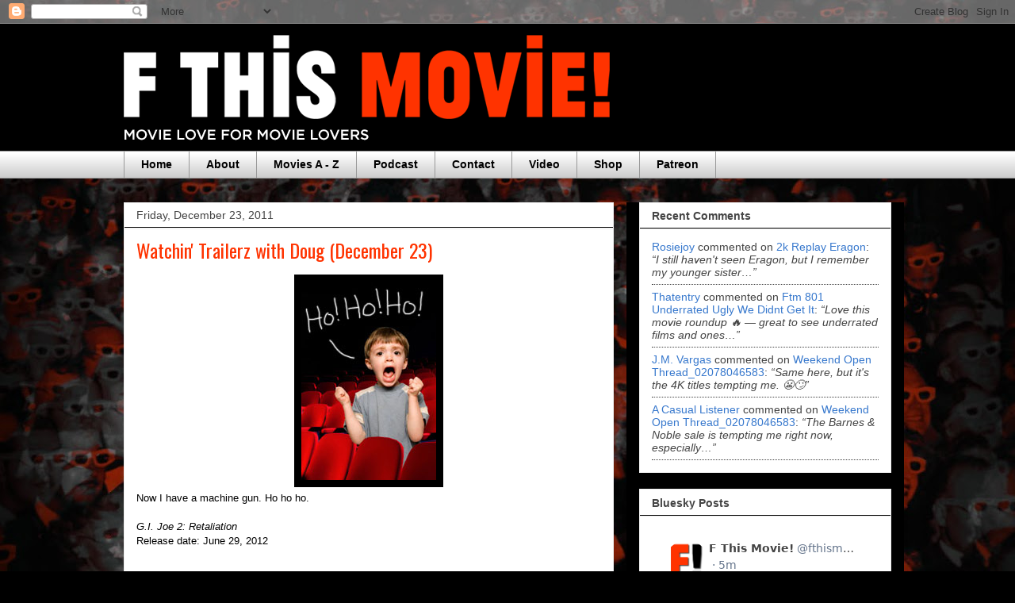

--- FILE ---
content_type: text/html; charset=UTF-8
request_url: http://www.fthismovie.net/2011/12/watchin-trailerz-with-doug-december-23.html
body_size: 16878
content:
<!DOCTYPE html>
<html class='v2' dir='ltr' lang='en'>
<head>
<link href='https://www.blogger.com/static/v1/widgets/335934321-css_bundle_v2.css' rel='stylesheet' type='text/css'/>
<meta content='width=1100' name='viewport'/>
<meta content='text/html; charset=UTF-8' http-equiv='Content-Type'/>
<meta content='blogger' name='generator'/>
<link href='http://www.fthismovie.net/favicon.ico' rel='icon' type='image/x-icon'/>
<link href='http://www.fthismovie.net/2011/12/watchin-trailerz-with-doug-december-23.html' rel='canonical'/>
<link rel="alternate" type="application/atom+xml" title="F This Movie! - Atom" href="http://www.fthismovie.net/feeds/posts/default" />
<link rel="alternate" type="application/rss+xml" title="F This Movie! - RSS" href="http://www.fthismovie.net/feeds/posts/default?alt=rss" />
<link rel="service.post" type="application/atom+xml" title="F This Movie! - Atom" href="https://www.blogger.com/feeds/4217427319662074458/posts/default" />

<link rel="alternate" type="application/atom+xml" title="F This Movie! - Atom" href="http://www.fthismovie.net/feeds/8926532972729861647/comments/default" />
<!--Can't find substitution for tag [blog.ieCssRetrofitLinks]-->
<link href='https://blogger.googleusercontent.com/img/b/R29vZ2xl/AVvXsEhX5SpkuX-_ElVIeKHZr3gybE7ajLEwMSfma0_8mKEPfyrd7OGA9JOEuL6gsqnYDHVoTi2aHswVgmzS5obM2FAaGHlxz2zNZOi2a1Y9Kb_K2CO7yA3oeVhS3RrD-KgsdnyK4OwY45C-RE0/s1600/trailer_graphic_ho.jpg' rel='image_src'/>
<meta content='http://www.fthismovie.net/2011/12/watchin-trailerz-with-doug-december-23.html' property='og:url'/>
<meta content='Watchin&#39; Trailerz with Doug (December 23)' property='og:title'/>
<meta content='Now I have a machine gun. Ho ho ho.  ' property='og:description'/>
<meta content='https://blogger.googleusercontent.com/img/b/R29vZ2xl/AVvXsEhX5SpkuX-_ElVIeKHZr3gybE7ajLEwMSfma0_8mKEPfyrd7OGA9JOEuL6gsqnYDHVoTi2aHswVgmzS5obM2FAaGHlxz2zNZOi2a1Y9Kb_K2CO7yA3oeVhS3RrD-KgsdnyK4OwY45C-RE0/w1200-h630-p-k-no-nu/trailer_graphic_ho.jpg' property='og:image'/>
<title>F This Movie!: Watchin' Trailerz with Doug (December 23)</title>
<style type='text/css'>@font-face{font-family:'Oswald';font-style:normal;font-weight:400;font-display:swap;src:url(//fonts.gstatic.com/s/oswald/v57/TK3_WkUHHAIjg75cFRf3bXL8LICs1_FvsUtiZSSUhiCXABTV.woff2)format('woff2');unicode-range:U+0460-052F,U+1C80-1C8A,U+20B4,U+2DE0-2DFF,U+A640-A69F,U+FE2E-FE2F;}@font-face{font-family:'Oswald';font-style:normal;font-weight:400;font-display:swap;src:url(//fonts.gstatic.com/s/oswald/v57/TK3_WkUHHAIjg75cFRf3bXL8LICs1_FvsUJiZSSUhiCXABTV.woff2)format('woff2');unicode-range:U+0301,U+0400-045F,U+0490-0491,U+04B0-04B1,U+2116;}@font-face{font-family:'Oswald';font-style:normal;font-weight:400;font-display:swap;src:url(//fonts.gstatic.com/s/oswald/v57/TK3_WkUHHAIjg75cFRf3bXL8LICs1_FvsUliZSSUhiCXABTV.woff2)format('woff2');unicode-range:U+0102-0103,U+0110-0111,U+0128-0129,U+0168-0169,U+01A0-01A1,U+01AF-01B0,U+0300-0301,U+0303-0304,U+0308-0309,U+0323,U+0329,U+1EA0-1EF9,U+20AB;}@font-face{font-family:'Oswald';font-style:normal;font-weight:400;font-display:swap;src:url(//fonts.gstatic.com/s/oswald/v57/TK3_WkUHHAIjg75cFRf3bXL8LICs1_FvsUhiZSSUhiCXABTV.woff2)format('woff2');unicode-range:U+0100-02BA,U+02BD-02C5,U+02C7-02CC,U+02CE-02D7,U+02DD-02FF,U+0304,U+0308,U+0329,U+1D00-1DBF,U+1E00-1E9F,U+1EF2-1EFF,U+2020,U+20A0-20AB,U+20AD-20C0,U+2113,U+2C60-2C7F,U+A720-A7FF;}@font-face{font-family:'Oswald';font-style:normal;font-weight:400;font-display:swap;src:url(//fonts.gstatic.com/s/oswald/v57/TK3_WkUHHAIjg75cFRf3bXL8LICs1_FvsUZiZSSUhiCXAA.woff2)format('woff2');unicode-range:U+0000-00FF,U+0131,U+0152-0153,U+02BB-02BC,U+02C6,U+02DA,U+02DC,U+0304,U+0308,U+0329,U+2000-206F,U+20AC,U+2122,U+2191,U+2193,U+2212,U+2215,U+FEFF,U+FFFD;}</style>
<style id='page-skin-1' type='text/css'><!--
/*
-----------------------------------------------
Blogger Template Style
Name:     Awesome Inc.
Designer: Tina Chen
URL:      tinachen.org
----------------------------------------------- */
/* Content
----------------------------------------------- */
body {
font: normal normal 13px Arial, Tahoma, Helvetica, FreeSans, sans-serif;
color: #000000;
background: #000000 url(//1.bp.blogspot.com/-3C9TUOuwNCo/YX_7dI5bKPI/AAAAAAAA5OE/oMZSW86rsRM5eXWioDXqeUVaRuJd903RQCK4BGAYYCw/s100/3d_audience_wallpaper_2.jpg) repeat fixed top center;
}
html body .content-outer {
min-width: 0;
max-width: 100%;
width: 100%;
}
a:link {
text-decoration: none;
color: #3778cd;
}
a:visited {
text-decoration: none;
color: #4d469c;
}
a:hover {
text-decoration: underline;
color: #3778cd;
}
.body-fauxcolumn-outer .cap-top {
position: absolute;
z-index: 1;
height: 276px;
width: 100%;
background: transparent none repeat-x scroll top left;
_background-image: none;
}
/* Columns
----------------------------------------------- */
.content-inner {
padding: 0;
}
.header-inner .section {
margin: 0 16px;
}
.tabs-inner .section {
margin: 0 16px;
}
.main-inner {
padding-top: 30px;
}
.main-inner .column-center-inner,
.main-inner .column-left-inner,
.main-inner .column-right-inner {
padding: 0 5px;
}
*+html body .main-inner .column-center-inner {
margin-top: -30px;
}
#layout .main-inner .column-center-inner {
margin-top: 0;
}
/* Header
----------------------------------------------- */
.header-outer {
margin: 0 0 0 0;
background: #000000 none repeat scroll 0 0;
}
.Header h1 {
font: normal bold 40px Arial, Tahoma, Helvetica, FreeSans, sans-serif;
color: #444444;
text-shadow: 0 0 -1px #000000;
}
.Header h1 a {
color: #444444;
}
.Header .description {
font: normal normal 14px Arial, Tahoma, Helvetica, FreeSans, sans-serif;
color: #444444;
}
.header-inner .Header .titlewrapper,
.header-inner .Header .descriptionwrapper {
padding-left: 0;
padding-right: 0;
margin-bottom: 0;
}
.header-inner .Header .titlewrapper {
padding-top: 22px;
}
/* Tabs
----------------------------------------------- */
.tabs-outer {
overflow: hidden;
position: relative;
background: #ffffff url(//www.blogblog.com/1kt/awesomeinc/tabs_gradient_light.png) repeat scroll 0 0;
}
#layout .tabs-outer {
overflow: visible;
}
.tabs-cap-top, .tabs-cap-bottom {
position: absolute;
width: 100%;
border-top: 1px solid #999999;
}
.tabs-cap-bottom {
bottom: 0;
}
.tabs-inner .widget li a {
display: inline-block;
margin: 0;
padding: .6em 1.5em;
font: normal bold 14px Arial, Tahoma, Helvetica, FreeSans, sans-serif;
color: #000000;
border-top: 1px solid #999999;
border-bottom: 1px solid #999999;
border-left: 1px solid #999999;
height: 16px;
line-height: 16px;
}
.tabs-inner .widget li:last-child a {
border-right: 1px solid #999999;
}
.tabs-inner .widget li.selected a, .tabs-inner .widget li a:hover {
background: #eeeeee url(//www.blogblog.com/1kt/awesomeinc/tabs_gradient_light.png) repeat-x scroll 0 -100px;
color: #000000;
}
/* Headings
----------------------------------------------- */
h2 {
font: normal bold 14px Arial, Tahoma, Helvetica, FreeSans, sans-serif;
color: #444444;
}
/* Widgets
----------------------------------------------- */
.main-inner .section {
margin: 0 27px;
padding: 0;
}
.main-inner .column-left-outer,
.main-inner .column-right-outer {
margin-top: 0;
}
#layout .main-inner .column-left-outer,
#layout .main-inner .column-right-outer {
margin-top: 0;
}
.main-inner .column-left-inner,
.main-inner .column-right-inner {
background: #000000 none repeat 0 0;
-moz-box-shadow: 0 0 0 rgba(0, 0, 0, .2);
-webkit-box-shadow: 0 0 0 rgba(0, 0, 0, .2);
-goog-ms-box-shadow: 0 0 0 rgba(0, 0, 0, .2);
box-shadow: 0 0 0 rgba(0, 0, 0, .2);
-moz-border-radius: 0;
-webkit-border-radius: 0;
-goog-ms-border-radius: 0;
border-radius: 0;
}
#layout .main-inner .column-left-inner,
#layout .main-inner .column-right-inner {
margin-top: 0;
}
.sidebar .widget {
font: normal normal 14px Arial, Tahoma, Helvetica, FreeSans, sans-serif;
color: #444444;
}
.sidebar .widget a:link {
color: #3778cd;
}
.sidebar .widget a:visited {
color: #4d469c;
}
.sidebar .widget a:hover {
color: #3778cd;
}
.sidebar .widget h2 {
text-shadow: 0 0 -1px #000000;
}
.main-inner .widget {
background-color: #ffffff;
border: 1px solid #eeeeee;
padding: 0 15px 15px;
margin: 20px -16px;
-moz-box-shadow: 0 0 20px rgba(0, 0, 0, .2);
-webkit-box-shadow: 0 0 20px rgba(0, 0, 0, .2);
-goog-ms-box-shadow: 0 0 20px rgba(0, 0, 0, .2);
box-shadow: 0 0 20px rgba(0, 0, 0, .2);
-moz-border-radius: 0;
-webkit-border-radius: 0;
-goog-ms-border-radius: 0;
border-radius: 0;
}
.main-inner .widget h2 {
margin: 0 -15px;
padding: .6em 15px .5em;
border-bottom: 1px solid #000000;
}
.footer-inner .widget h2 {
padding: 0 0 .4em;
border-bottom: 1px solid #000000;
}
.main-inner .widget h2 + div, .footer-inner .widget h2 + div {
border-top: 1px solid #eeeeee;
padding-top: 8px;
}
.main-inner .widget .widget-content {
margin: 0 -15px;
padding: 7px 15px 0;
}
.main-inner .widget ul, .main-inner .widget #ArchiveList ul.flat {
margin: -8px -15px 0;
padding: 0;
list-style: none;
}
.main-inner .widget #ArchiveList {
margin: -8px 0 0;
}
.main-inner .widget ul li, .main-inner .widget #ArchiveList ul.flat li {
padding: .5em 15px;
text-indent: 0;
color: #666666;
border-top: 1px solid #eeeeee;
border-bottom: 1px solid #000000;
}
.main-inner .widget #ArchiveList ul li {
padding-top: .25em;
padding-bottom: .25em;
}
.main-inner .widget ul li:first-child, .main-inner .widget #ArchiveList ul.flat li:first-child {
border-top: none;
}
.main-inner .widget ul li:last-child, .main-inner .widget #ArchiveList ul.flat li:last-child {
border-bottom: none;
}
.post-body {
position: relative;
}
.main-inner .widget .post-body ul {
padding: 0 2.5em;
margin: .5em 0;
list-style: disc;
}
.main-inner .widget .post-body ul li {
padding: 0.25em 0;
margin-bottom: .25em;
color: #000000;
border: none;
}
.footer-inner .widget ul {
padding: 0;
list-style: none;
}
.widget .zippy {
color: #666666;
}
/* Posts
----------------------------------------------- */
body .main-inner .Blog {
padding: 0;
margin-bottom: 1em;
background-color: transparent;
border: none;
-moz-box-shadow: 0 0 0 rgba(0, 0, 0, 0);
-webkit-box-shadow: 0 0 0 rgba(0, 0, 0, 0);
-goog-ms-box-shadow: 0 0 0 rgba(0, 0, 0, 0);
box-shadow: 0 0 0 rgba(0, 0, 0, 0);
}
.main-inner .section:last-child .Blog:last-child {
padding: 0;
margin-bottom: 1em;
}
.main-inner .widget h2.date-header {
margin: 0 -15px 1px;
padding: 0 0 0 0;
font: normal normal 14px Arial, Tahoma, Helvetica, FreeSans, sans-serif;
color: #444444;
background: transparent none no-repeat scroll top left;
border-top: 0 solid #eeeeee;
border-bottom: 1px solid #000000;
-moz-border-radius-topleft: 0;
-moz-border-radius-topright: 0;
-webkit-border-top-left-radius: 0;
-webkit-border-top-right-radius: 0;
border-top-left-radius: 0;
border-top-right-radius: 0;
position: static;
bottom: 100%;
right: 15px;
text-shadow: 0 0 -1px #000000;
}
.main-inner .widget h2.date-header span {
font: normal normal 14px Arial, Tahoma, Helvetica, FreeSans, sans-serif;
display: block;
padding: .5em 15px;
border-left: 0 solid #eeeeee;
border-right: 0 solid #eeeeee;
}
.date-outer {
position: relative;
margin: 30px 0 20px;
padding: 0 15px;
background-color: #ffffff;
border: 1px solid #eeeeee;
-moz-box-shadow: 0 0 20px rgba(0, 0, 0, .2);
-webkit-box-shadow: 0 0 20px rgba(0, 0, 0, .2);
-goog-ms-box-shadow: 0 0 20px rgba(0, 0, 0, .2);
box-shadow: 0 0 20px rgba(0, 0, 0, .2);
-moz-border-radius: 0;
-webkit-border-radius: 0;
-goog-ms-border-radius: 0;
border-radius: 0;
}
.date-outer:first-child {
margin-top: 0;
}
.date-outer:last-child {
margin-bottom: 20px;
-moz-border-radius-bottomleft: 0;
-moz-border-radius-bottomright: 0;
-webkit-border-bottom-left-radius: 0;
-webkit-border-bottom-right-radius: 0;
-goog-ms-border-bottom-left-radius: 0;
-goog-ms-border-bottom-right-radius: 0;
border-bottom-left-radius: 0;
border-bottom-right-radius: 0;
}
.date-posts {
margin: 0 -15px;
padding: 0 15px;
clear: both;
}
.post-outer, .inline-ad {
border-top: 1px solid #eeeeee;
margin: 0 -15px;
padding: 15px 15px;
}
.post-outer {
padding-bottom: 10px;
}
.post-outer:first-child {
padding-top: 0;
border-top: none;
}
.post-outer:last-child, .inline-ad:last-child {
border-bottom: none;
}
.post-body {
position: relative;
}
.post-body img {
padding: 8px;
background: #000000;
border: 1px solid #000000;
-moz-box-shadow: 0 0 0 rgba(0, 0, 0, .2);
-webkit-box-shadow: 0 0 0 rgba(0, 0, 0, .2);
box-shadow: 0 0 0 rgba(0, 0, 0, .2);
-moz-border-radius: 0;
-webkit-border-radius: 0;
border-radius: 0;
}
h3.post-title, h4 {
font: normal normal 24px Oswald;
color: #ff3300;
}
h3.post-title a {
font: normal normal 24px Oswald;
color: #ff3300;
}
h3.post-title a:hover {
color: #3778cd;
text-decoration: underline;
}
.post-header {
margin: 0 0 1em;
}
.post-body {
line-height: 1.4;
}
.post-outer h2 {
color: #000000;
}
.post-footer {
margin: 1.5em 0 0;
}
#blog-pager {
padding: 15px;
font-size: 120%;
background-color: #ffffff;
border: 1px solid #eeeeee;
-moz-box-shadow: 0 0 20px rgba(0, 0, 0, .2);
-webkit-box-shadow: 0 0 20px rgba(0, 0, 0, .2);
-goog-ms-box-shadow: 0 0 20px rgba(0, 0, 0, .2);
box-shadow: 0 0 20px rgba(0, 0, 0, .2);
-moz-border-radius: 0;
-webkit-border-radius: 0;
-goog-ms-border-radius: 0;
border-radius: 0;
-moz-border-radius-topleft: 0;
-moz-border-radius-topright: 0;
-webkit-border-top-left-radius: 0;
-webkit-border-top-right-radius: 0;
-goog-ms-border-top-left-radius: 0;
-goog-ms-border-top-right-radius: 0;
border-top-left-radius: 0;
border-top-right-radius-topright: 0;
margin-top: 1em;
}
.blog-feeds, .post-feeds {
margin: 1em 0;
text-align: center;
color: #444444;
}
.blog-feeds a, .post-feeds a {
color: #3778cd;
}
.blog-feeds a:visited, .post-feeds a:visited {
color: #4d469c;
}
.blog-feeds a:hover, .post-feeds a:hover {
color: #3778cd;
}
.post-outer .comments {
margin-top: 2em;
}
/* Comments
----------------------------------------------- */
.comments .comments-content .icon.blog-author {
background-repeat: no-repeat;
background-image: url([data-uri]);
}
.comments .comments-content .loadmore a {
border-top: 1px solid #999999;
border-bottom: 1px solid #999999;
}
.comments .continue {
border-top: 2px solid #999999;
}
/* Footer
----------------------------------------------- */
.footer-outer {
margin: -20px 0 -1px;
padding: 20px 0 0;
color: #444444;
overflow: hidden;
}
.footer-fauxborder-left {
border-top: 1px solid #eeeeee;
background: #ffffff none repeat scroll 0 0;
-moz-box-shadow: 0 0 20px rgba(0, 0, 0, .2);
-webkit-box-shadow: 0 0 20px rgba(0, 0, 0, .2);
-goog-ms-box-shadow: 0 0 20px rgba(0, 0, 0, .2);
box-shadow: 0 0 20px rgba(0, 0, 0, .2);
margin: 0 -20px;
}
/* Mobile
----------------------------------------------- */
body.mobile {
background-size: auto;
}
.mobile .body-fauxcolumn-outer {
background: transparent none repeat scroll top left;
}
*+html body.mobile .main-inner .column-center-inner {
margin-top: 0;
}
.mobile .main-inner .widget {
padding: 0 0 15px;
}
.mobile .main-inner .widget h2 + div,
.mobile .footer-inner .widget h2 + div {
border-top: none;
padding-top: 0;
}
.mobile .footer-inner .widget h2 {
padding: 0.5em 0;
border-bottom: none;
}
.mobile .main-inner .widget .widget-content {
margin: 0;
padding: 7px 0 0;
}
.mobile .main-inner .widget ul,
.mobile .main-inner .widget #ArchiveList ul.flat {
margin: 0 -15px 0;
}
.mobile .main-inner .widget h2.date-header {
right: 0;
}
.mobile .date-header span {
padding: 0.4em 0;
}
.mobile .date-outer:first-child {
margin-bottom: 0;
border: 1px solid #eeeeee;
-moz-border-radius-topleft: 0;
-moz-border-radius-topright: 0;
-webkit-border-top-left-radius: 0;
-webkit-border-top-right-radius: 0;
-goog-ms-border-top-left-radius: 0;
-goog-ms-border-top-right-radius: 0;
border-top-left-radius: 0;
border-top-right-radius: 0;
}
.mobile .date-outer {
border-color: #eeeeee;
border-width: 0 1px 1px;
}
.mobile .date-outer:last-child {
margin-bottom: 0;
}
.mobile .main-inner {
padding: 0;
}
.mobile .header-inner .section {
margin: 0;
}
.mobile .post-outer, .mobile .inline-ad {
padding: 5px 0;
}
.mobile .tabs-inner .section {
margin: 0 10px;
}
.mobile .main-inner .widget h2 {
margin: 0;
padding: 0;
}
.mobile .main-inner .widget h2.date-header span {
padding: 0;
}
.mobile .main-inner .widget .widget-content {
margin: 0;
padding: 7px 0 0;
}
.mobile #blog-pager {
border: 1px solid transparent;
background: #ffffff none repeat scroll 0 0;
}
.mobile .main-inner .column-left-inner,
.mobile .main-inner .column-right-inner {
background: #000000 none repeat 0 0;
-moz-box-shadow: none;
-webkit-box-shadow: none;
-goog-ms-box-shadow: none;
box-shadow: none;
}
.mobile .date-posts {
margin: 0;
padding: 0;
}
.mobile .footer-fauxborder-left {
margin: 0;
border-top: inherit;
}
.mobile .main-inner .section:last-child .Blog:last-child {
margin-bottom: 0;
}
.mobile-index-contents {
color: #000000;
}
.mobile .mobile-link-button {
background: #3778cd url(//www.blogblog.com/1kt/awesomeinc/tabs_gradient_light.png) repeat scroll 0 0;
}
.mobile-link-button a:link, .mobile-link-button a:visited {
color: #ffffff;
}
.mobile .tabs-inner .PageList .widget-content {
background: transparent;
border-top: 1px solid;
border-color: #999999;
color: #000000;
}
.mobile .tabs-inner .PageList .widget-content .pagelist-arrow {
border-left: 1px solid #999999;
}

--></style>
<style id='template-skin-1' type='text/css'><!--
body {
min-width: 1000px;
}
.content-outer, .content-fauxcolumn-outer, .region-inner {
min-width: 1000px;
max-width: 1000px;
_width: 1000px;
}
.main-inner .columns {
padding-left: 0;
padding-right: 350px;
}
.main-inner .fauxcolumn-center-outer {
left: 0;
right: 350px;
/* IE6 does not respect left and right together */
_width: expression(this.parentNode.offsetWidth -
parseInt("0") -
parseInt("350px") + 'px');
}
.main-inner .fauxcolumn-left-outer {
width: 0;
}
.main-inner .fauxcolumn-right-outer {
width: 350px;
}
.main-inner .column-left-outer {
width: 0;
right: 100%;
margin-left: -0;
}
.main-inner .column-right-outer {
width: 350px;
margin-right: -350px;
}
#layout {
min-width: 0;
}
#layout .content-outer {
min-width: 0;
width: 800px;
}
#layout .region-inner {
min-width: 0;
width: auto;
}
body#layout div.add_widget {
padding: 8px;
}
body#layout div.add_widget a {
margin-left: 32px;
}
--></style>
<style>
    body {background-image:url(\/\/1.bp.blogspot.com\/-3C9TUOuwNCo\/YX_7dI5bKPI\/AAAAAAAA5OE\/oMZSW86rsRM5eXWioDXqeUVaRuJd903RQCK4BGAYYCw\/s100\/3d_audience_wallpaper_2.jpg);}
    
@media (max-width: 200px) { body {background-image:url(\/\/1.bp.blogspot.com\/-3C9TUOuwNCo\/YX_7dI5bKPI\/AAAAAAAA5OE\/oMZSW86rsRM5eXWioDXqeUVaRuJd903RQCK4BGAYYCw\/w200\/3d_audience_wallpaper_2.jpg);}}
@media (max-width: 400px) and (min-width: 201px) { body {background-image:url(\/\/1.bp.blogspot.com\/-3C9TUOuwNCo\/YX_7dI5bKPI\/AAAAAAAA5OE\/oMZSW86rsRM5eXWioDXqeUVaRuJd903RQCK4BGAYYCw\/w400\/3d_audience_wallpaper_2.jpg);}}
@media (max-width: 800px) and (min-width: 401px) { body {background-image:url(\/\/1.bp.blogspot.com\/-3C9TUOuwNCo\/YX_7dI5bKPI\/AAAAAAAA5OE\/oMZSW86rsRM5eXWioDXqeUVaRuJd903RQCK4BGAYYCw\/w800\/3d_audience_wallpaper_2.jpg);}}
@media (max-width: 1200px) and (min-width: 801px) { body {background-image:url(\/\/1.bp.blogspot.com\/-3C9TUOuwNCo\/YX_7dI5bKPI\/AAAAAAAA5OE\/oMZSW86rsRM5eXWioDXqeUVaRuJd903RQCK4BGAYYCw\/w1200\/3d_audience_wallpaper_2.jpg);}}
/* Last tag covers anything over one higher than the previous max-size cap. */
@media (min-width: 1201px) { body {background-image:url(\/\/1.bp.blogspot.com\/-3C9TUOuwNCo\/YX_7dI5bKPI\/AAAAAAAA5OE\/oMZSW86rsRM5eXWioDXqeUVaRuJd903RQCK4BGAYYCw\/w1600\/3d_audience_wallpaper_2.jpg);}}
  </style>
<script type='text/javascript'>
        (function(i,s,o,g,r,a,m){i['GoogleAnalyticsObject']=r;i[r]=i[r]||function(){
        (i[r].q=i[r].q||[]).push(arguments)},i[r].l=1*new Date();a=s.createElement(o),
        m=s.getElementsByTagName(o)[0];a.async=1;a.src=g;m.parentNode.insertBefore(a,m)
        })(window,document,'script','https://www.google-analytics.com/analytics.js','ga');
        ga('create', 'UA-40435203-1', 'auto', 'blogger');
        ga('blogger.send', 'pageview');
      </script>
<link href='https://www.blogger.com/dyn-css/authorization.css?targetBlogID=4217427319662074458&amp;zx=85792c6f-1833-42cc-bd57-74195df6fb98' media='none' onload='if(media!=&#39;all&#39;)media=&#39;all&#39;' rel='stylesheet'/><noscript><link href='https://www.blogger.com/dyn-css/authorization.css?targetBlogID=4217427319662074458&amp;zx=85792c6f-1833-42cc-bd57-74195df6fb98' rel='stylesheet'/></noscript>
<meta name='google-adsense-platform-account' content='ca-host-pub-1556223355139109'/>
<meta name='google-adsense-platform-domain' content='blogspot.com'/>

<!-- data-ad-client=ca-pub-8942955691845769 -->

</head>
<body class='loading variant-light'>
<div class='navbar section' id='navbar' name='Navbar'><div class='widget Navbar' data-version='1' id='Navbar1'><script type="text/javascript">
    function setAttributeOnload(object, attribute, val) {
      if(window.addEventListener) {
        window.addEventListener('load',
          function(){ object[attribute] = val; }, false);
      } else {
        window.attachEvent('onload', function(){ object[attribute] = val; });
      }
    }
  </script>
<div id="navbar-iframe-container"></div>
<script type="text/javascript" src="https://apis.google.com/js/platform.js"></script>
<script type="text/javascript">
      gapi.load("gapi.iframes:gapi.iframes.style.bubble", function() {
        if (gapi.iframes && gapi.iframes.getContext) {
          gapi.iframes.getContext().openChild({
              url: 'https://www.blogger.com/navbar/4217427319662074458?po\x3d8926532972729861647\x26origin\x3dhttp://www.fthismovie.net',
              where: document.getElementById("navbar-iframe-container"),
              id: "navbar-iframe"
          });
        }
      });
    </script><script type="text/javascript">
(function() {
var script = document.createElement('script');
script.type = 'text/javascript';
script.src = '//pagead2.googlesyndication.com/pagead/js/google_top_exp.js';
var head = document.getElementsByTagName('head')[0];
if (head) {
head.appendChild(script);
}})();
</script>
</div></div>
<div class='body-fauxcolumns'>
<div class='fauxcolumn-outer body-fauxcolumn-outer'>
<div class='cap-top'>
<div class='cap-left'></div>
<div class='cap-right'></div>
</div>
<div class='fauxborder-left'>
<div class='fauxborder-right'></div>
<div class='fauxcolumn-inner'>
</div>
</div>
<div class='cap-bottom'>
<div class='cap-left'></div>
<div class='cap-right'></div>
</div>
</div>
</div>
<div class='content'>
<div class='content-fauxcolumns'>
<div class='fauxcolumn-outer content-fauxcolumn-outer'>
<div class='cap-top'>
<div class='cap-left'></div>
<div class='cap-right'></div>
</div>
<div class='fauxborder-left'>
<div class='fauxborder-right'></div>
<div class='fauxcolumn-inner'>
</div>
</div>
<div class='cap-bottom'>
<div class='cap-left'></div>
<div class='cap-right'></div>
</div>
</div>
</div>
<div class='content-outer'>
<div class='content-cap-top cap-top'>
<div class='cap-left'></div>
<div class='cap-right'></div>
</div>
<div class='fauxborder-left content-fauxborder-left'>
<div class='fauxborder-right content-fauxborder-right'></div>
<div class='content-inner'>
<header>
<div class='header-outer'>
<div class='header-cap-top cap-top'>
<div class='cap-left'></div>
<div class='cap-right'></div>
</div>
<div class='fauxborder-left header-fauxborder-left'>
<div class='fauxborder-right header-fauxborder-right'></div>
<div class='region-inner header-inner'>
<div class='header section' id='header' name='Header'><div class='widget Header' data-version='1' id='Header1'>
<div id='header-inner'>
<a href='http://www.fthismovie.net/' style='display: block'>
<img alt='F This Movie!' height='160px; ' id='Header1_headerimg' src='https://blogger.googleusercontent.com/img/a/AVvXsEgzuqG21QRI94II0FyxzqJTN77J_EGm3_imTcL9EfsGGuuaDHYG8Iiqgcjpbin1B9oRLNGIGIg_kyYZCEoiFAwaeZueSZRFIbNAfafzp0zoGt5ih31w1Nj9EqVq00MhJnLMHP8VZh2yOx9ghHf19QeiDT2Qs34MWLvxt-Kz4nPLVOFWA3t1_FFHtCneZLU=s618' style='display: block' width='618px; '/>
</a>
</div>
</div></div>
</div>
</div>
<div class='header-cap-bottom cap-bottom'>
<div class='cap-left'></div>
<div class='cap-right'></div>
</div>
</div>
</header>
<div class='tabs-outer'>
<div class='tabs-cap-top cap-top'>
<div class='cap-left'></div>
<div class='cap-right'></div>
</div>
<div class='fauxborder-left tabs-fauxborder-left'>
<div class='fauxborder-right tabs-fauxborder-right'></div>
<div class='region-inner tabs-inner'>
<div class='tabs section' id='crosscol' name='Cross-Column'><div class='widget PageList' data-version='1' id='PageList1'>
<h2>Pages</h2>
<div class='widget-content'>
<ul>
<li>
<a href='http://www.fthismovie.net/'>Home</a>
</li>
<li>
<a href='http://www.fthismovie.net/p/about-us.html'>About</a>
</li>
<li>
<a href='http://www.fthismovie.net/p/movies.html'>Movies A - Z</a>
</li>
<li>
<a href='http://www.fthismovie.net/search/label/podcast'>Podcast</a>
</li>
<li>
<a href='http://www.fthismovie.net/p/contact.html'>Contact</a>
</li>
<li>
<a href='http://www.fthismovie.net/search/label/video'>Video</a>
</li>
<li>
<a href='https://www.teepublic.com/user/f-this-movie'>Shop</a>
</li>
<li>
<a href='https://www.patreon.com/fthismovie'>Patreon</a>
</li>
</ul>
<div class='clear'></div>
</div>
</div></div>
<div class='tabs no-items section' id='crosscol-overflow' name='Cross-Column 2'></div>
</div>
</div>
<div class='tabs-cap-bottom cap-bottom'>
<div class='cap-left'></div>
<div class='cap-right'></div>
</div>
</div>
<div class='main-outer'>
<div class='main-cap-top cap-top'>
<div class='cap-left'></div>
<div class='cap-right'></div>
</div>
<div class='fauxborder-left main-fauxborder-left'>
<div class='fauxborder-right main-fauxborder-right'></div>
<div class='region-inner main-inner'>
<div class='columns fauxcolumns'>
<div class='fauxcolumn-outer fauxcolumn-center-outer'>
<div class='cap-top'>
<div class='cap-left'></div>
<div class='cap-right'></div>
</div>
<div class='fauxborder-left'>
<div class='fauxborder-right'></div>
<div class='fauxcolumn-inner'>
</div>
</div>
<div class='cap-bottom'>
<div class='cap-left'></div>
<div class='cap-right'></div>
</div>
</div>
<div class='fauxcolumn-outer fauxcolumn-left-outer'>
<div class='cap-top'>
<div class='cap-left'></div>
<div class='cap-right'></div>
</div>
<div class='fauxborder-left'>
<div class='fauxborder-right'></div>
<div class='fauxcolumn-inner'>
</div>
</div>
<div class='cap-bottom'>
<div class='cap-left'></div>
<div class='cap-right'></div>
</div>
</div>
<div class='fauxcolumn-outer fauxcolumn-right-outer'>
<div class='cap-top'>
<div class='cap-left'></div>
<div class='cap-right'></div>
</div>
<div class='fauxborder-left'>
<div class='fauxborder-right'></div>
<div class='fauxcolumn-inner'>
</div>
</div>
<div class='cap-bottom'>
<div class='cap-left'></div>
<div class='cap-right'></div>
</div>
</div>
<!-- corrects IE6 width calculation -->
<div class='columns-inner'>
<div class='column-center-outer'>
<div class='column-center-inner'>
<div class='main section' id='main' name='Main'><div class='widget Blog' data-version='1' id='Blog1'>
<div class='blog-posts hfeed'>

          <div class="date-outer">
        
<h2 class='date-header'><span>Friday, December 23, 2011</span></h2>

          <div class="date-posts">
        
<div class='post-outer'>
<div class='post hentry uncustomized-post-template' itemprop='blogPost' itemscope='itemscope' itemtype='http://schema.org/BlogPosting'>
<meta content='https://blogger.googleusercontent.com/img/b/R29vZ2xl/AVvXsEhX5SpkuX-_ElVIeKHZr3gybE7ajLEwMSfma0_8mKEPfyrd7OGA9JOEuL6gsqnYDHVoTi2aHswVgmzS5obM2FAaGHlxz2zNZOi2a1Y9Kb_K2CO7yA3oeVhS3RrD-KgsdnyK4OwY45C-RE0/s1600/trailer_graphic_ho.jpg' itemprop='image_url'/>
<meta content='4217427319662074458' itemprop='blogId'/>
<meta content='8926532972729861647' itemprop='postId'/>
<a name='8926532972729861647'></a>
<h3 class='post-title entry-title' itemprop='name'>
Watchin' Trailerz with Doug (December 23)
</h3>
<div class='post-header'>
<div class='post-header-line-1'></div>
</div>
<div class='post-body entry-content' id='post-body-8926532972729861647' itemprop='description articleBody'>
<div class="separator" style="clear: both; text-align: center;"><a href="https://blogger.googleusercontent.com/img/b/R29vZ2xl/AVvXsEhX5SpkuX-_ElVIeKHZr3gybE7ajLEwMSfma0_8mKEPfyrd7OGA9JOEuL6gsqnYDHVoTi2aHswVgmzS5obM2FAaGHlxz2zNZOi2a1Y9Kb_K2CO7yA3oeVhS3RrD-KgsdnyK4OwY45C-RE0/s1600/trailer_graphic_ho.jpg" imageanchor="1" style="margin-left: 1em; margin-right: 1em;"><img border="0" src="https://blogger.googleusercontent.com/img/b/R29vZ2xl/AVvXsEhX5SpkuX-_ElVIeKHZr3gybE7ajLEwMSfma0_8mKEPfyrd7OGA9JOEuL6gsqnYDHVoTi2aHswVgmzS5obM2FAaGHlxz2zNZOi2a1Y9Kb_K2CO7yA3oeVhS3RrD-KgsdnyK4OwY45C-RE0/s1600/trailer_graphic_ho.jpg" /></a></div>Now I have a machine gun. Ho ho ho.<br />
<a name="more"></a><br />
<i>G.I. Joe 2: Retaliation</i><br />
Release date: June 29, 2012 <br />
<br />
<iframe allowfullscreen="" frameborder="0" height="238" src="http://www.youtube.com/embed/D0MtG42yy4E" width="410"></iframe><br />
<br />
I would be lying if I said this trailer didn't look pretty cool. LEMME FINISH! It looks "pretty cool" ... (wait for it) ... in comparison to my [shitty] viewing experience of <a href="http://fthismovie.blogspot.com/2011/07/review-transformers-dark-of-moon.html"><i>Transformers: Dark of the Moon</i> </a>this past summer. The <i>G.I. Joe</i> and <i>Transformers</i> franchises will always get lumped together, which, for the most part, is completely warranted. After all, they're both toys from the '80s, they're both manufactured by Hasbro (for more on Hasbro's other shitty new film, <i>Battleship</i>, see <a href="http://fthismovie.blogspot.com/2011/12/watchin-trailerz-with-doug-december-16.html">last week's entry</a>) and they've both been turned into popular (ugh) and "successful" (ugh-ugh) CGI-laden action movies. But I think there's a difference (albeit a small one). <a href="http://fthismovie.blogspot.com/2011/06/take-two-transformers.html"><i>Transformers</i></a> takes itself WAY too seriously. Whether it's Michael Bay's [shitty] heavy-handed direction, the long runtimes or the weird [shitty] origin story, the three <i>Transformers</i> films feel heavy and humorless (and, of course, RACIST and INSULTING and SHITTY). <i>G.I. Joe</i>, on the other hand, seems to know exactly what it is. Fun and mindless and downright sprightly by comparison. Full disclosure, I've never seen <i>Transformers: Revenge of the Fallen</i>, and I've only seen about two-thirds of <i>G.I. Joe: The Rise of Cobra</i>. Even without all the "facts," I can tell that <i>G.I. Joe 2: Retaliation</i> looks silly (yes) and illogical (Yes) and easily digestible (YES), but, also, FUN. Right? Maybe? Also, a final thought -- there's a redhead in the preview (is it Lady Jaye/Adrianne Palicki?) who looks like Jessica Rabbit. So, obviously, this is already a HUGE improvement over Megan Fox.<br />
<br />
<div class="separator" style="clear: both; text-align: left;"><i>Jack the Giant Killer</i></div>Release date: June 15, 2012<br />
<div class="separator" style="clear: both; text-align: left;"><br />
</div><iframe allowfullscreen="" frameborder="0" height="238" src="http://www.youtube.com/embed/7I67Wycxtmk" width="410"></iframe><br />
<br />
Is it just me, or is anyone else out there sick of the "dark" fairy tale reimagining? "This isn't your mother's Goldilocks!" Why? Because, at the end of YOUR disgusting movie, she gets disemboweled by a pack of grizzlies? So let's all stop taking something whimsical and colorful and quaint and turning it into a grave, dirty, brooding period piece. It seems like every fantasy film now looks like <i>Snow White and the Huntsman</i> when they should look more like <i>Tangled</i> or <i>How to Train Your Dragon</i>. But I guess those movies are solely the purview of Pixar and Dreamworks, huh? And was anyone else expecting to hear yet another techno-infused Led Zeppelin song? <i>Jack the Giant Killer</i> is directed by Bryan Singer, and, I mean, I guess that makes it ... better? But it still looks ... weird? Remember, for every <i>X-Men</i> and <i>The Usual Suspects</i> he gives us, we're also saddled with <i>Apt Pupil</i> and <i>Superman Returns</i>. Good with the bad, is what I'm saying. Which one is this?<br />
<br />
<i>The Expendables 2</i><br />
Release date: Aug. 17, 2012<br />
<br />
<iframe allowfullscreen="" frameborder="0" height="238" src="http://www.youtube.com/embed/EdNZZq1u95w" width="410"></iframe><br />
<br />
It's just a teaser (only one "extended" scene between Bruce Willis and Sylvester Stallone, as well as a rapid-fire succession of headshot clips accompanying the cast's names), but ... uh, wow? <a href="http://fthismovie.blogspot.com/2010/08/f-this-movie-expendables.html">That first movie</a> was such a mess -- so much promise squandered by a stupid story and HARRIBLE action direction -- that I can't quite endorse <i>The Expendables 2</i> (although, really, who am I to endorse ANYTHING, except a GIF of <a href="http://www.hdgif.com/home/data/media/7/jessica-alba-idle-hands-butt.gif">Jessica Alba's ass</a>?). Stallone isn't directing this one, however; Simon West (he of <i>The General's Daughter</i> and <i>Con Air</i> fame) has that honor. And, I don't think it's an improvement. The bright side to all this, of course, is that more action stars, including Chuck Norris (a previous holdout, as he was too busy giving Mike Huckabee a blumpkin in 2008) have signed on (presumably wanting their piece of the pie [money pie] after the first film performed so well). Although the "Hemsworth" title card is a little disingenuous when you realize it's for Liam Hemsworth, not his older brother Chris (Thor himself). Sure, Liam will have a bright future (he IS Gale F'ing Hawthorne in <i>The Hunger Games</i>, after all), but should he really be mixed in with the likes of Sir Jean-Claude Van Damme? That guy made <i>Timecop</i>! Also, for the third movie (there will be a third movie), please cast Kurt Russell. THANK YOU.<br />
<br />
Happy holidays everyone! See you in 2012? "No more pull-ups!"
<div style='clear: both;'></div>
</div>
<div class='post-footer'>
<div class='post-footer-line post-footer-line-1'>
<span class='post-author vcard'>
Posted by
<span class='fn' itemprop='author' itemscope='itemscope' itemtype='http://schema.org/Person'>
<meta content='https://www.blogger.com/profile/00771837625286775607' itemprop='url'/>
<a class='g-profile' href='https://www.blogger.com/profile/00771837625286775607' rel='author' title='author profile'>
<span itemprop='name'>Patrick Bromley</span>
</a>
</span>
</span>
<span class='post-timestamp'>
at
<meta content='http://www.fthismovie.net/2011/12/watchin-trailerz-with-doug-december-23.html' itemprop='url'/>
<a class='timestamp-link' href='http://www.fthismovie.net/2011/12/watchin-trailerz-with-doug-december-23.html' rel='bookmark' title='permanent link'><abbr class='published' itemprop='datePublished' title='2011-12-23T08:07:00-06:00'>8:07&#8239;AM</abbr></a>
</span>
<span class='post-comment-link'>
</span>
<span class='post-icons'>
<span class='item-action'>
<a href='https://www.blogger.com/email-post/4217427319662074458/8926532972729861647' title='Email Post'>
<img alt='' class='icon-action' height='13' src='https://resources.blogblog.com/img/icon18_email.gif' width='18'/>
</a>
</span>
<span class='item-control blog-admin pid-1038280736'>
<a href='https://www.blogger.com/post-edit.g?blogID=4217427319662074458&postID=8926532972729861647&from=pencil' title='Edit Post'>
<img alt='' class='icon-action' height='18' src='https://resources.blogblog.com/img/icon18_edit_allbkg.gif' width='18'/>
</a>
</span>
</span>
<div class='post-share-buttons goog-inline-block'>
<a class='goog-inline-block share-button sb-email' href='https://www.blogger.com/share-post.g?blogID=4217427319662074458&postID=8926532972729861647&target=email' target='_blank' title='Email This'><span class='share-button-link-text'>Email This</span></a><a class='goog-inline-block share-button sb-blog' href='https://www.blogger.com/share-post.g?blogID=4217427319662074458&postID=8926532972729861647&target=blog' onclick='window.open(this.href, "_blank", "height=270,width=475"); return false;' target='_blank' title='BlogThis!'><span class='share-button-link-text'>BlogThis!</span></a><a class='goog-inline-block share-button sb-twitter' href='https://www.blogger.com/share-post.g?blogID=4217427319662074458&postID=8926532972729861647&target=twitter' target='_blank' title='Share to X'><span class='share-button-link-text'>Share to X</span></a><a class='goog-inline-block share-button sb-facebook' href='https://www.blogger.com/share-post.g?blogID=4217427319662074458&postID=8926532972729861647&target=facebook' onclick='window.open(this.href, "_blank", "height=430,width=640"); return false;' target='_blank' title='Share to Facebook'><span class='share-button-link-text'>Share to Facebook</span></a><a class='goog-inline-block share-button sb-pinterest' href='https://www.blogger.com/share-post.g?blogID=4217427319662074458&postID=8926532972729861647&target=pinterest' target='_blank' title='Share to Pinterest'><span class='share-button-link-text'>Share to Pinterest</span></a>
</div>
</div>
<div class='post-footer-line post-footer-line-2'>
<span class='post-labels'>
Labels:
<a href='http://www.fthismovie.net/search/label/bryan%20singer' rel='tag'>bryan singer</a>,
<a href='http://www.fthismovie.net/search/label/gi%20joe' rel='tag'>gi joe</a>,
<a href='http://www.fthismovie.net/search/label/jack%20the%20giant%20killer' rel='tag'>jack the giant killer</a>,
<a href='http://www.fthismovie.net/search/label/movies%20based%20on%20toys' rel='tag'>movies based on toys</a>,
<a href='http://www.fthismovie.net/search/label/sylvester%20stallone' rel='tag'>sylvester stallone</a>,
<a href='http://www.fthismovie.net/search/label/the%20expendables' rel='tag'>the expendables</a>,
<a href='http://www.fthismovie.net/search/label/watchin%20trailerz%20with%20doug' rel='tag'>watchin trailerz with doug</a>
</span>
</div>
<div class='post-footer-line post-footer-line-3'>
<span class='post-location'>
</span>
</div>
</div>
</div>
<div class='comments' id='comments'>
<a name='comments'></a>
<h4>No comments:</h4>
<div id='Blog1_comments-block-wrapper'>
<dl class='avatar-comment-indent' id='comments-block'>
</dl>
</div>
<p class='comment-footer'>
<div class='comment-form'>
<a name='comment-form'></a>
<h4 id='comment-post-message'>Post a Comment</h4>
<p>
</p>
<a href='https://www.blogger.com/comment/frame/4217427319662074458?po=8926532972729861647&hl=en&saa=85391&origin=http://www.fthismovie.net' id='comment-editor-src'></a>
<iframe allowtransparency='true' class='blogger-iframe-colorize blogger-comment-from-post' frameborder='0' height='410px' id='comment-editor' name='comment-editor' src='' width='100%'></iframe>
<script src='https://www.blogger.com/static/v1/jsbin/2830521187-comment_from_post_iframe.js' type='text/javascript'></script>
<script type='text/javascript'>
      BLOG_CMT_createIframe('https://www.blogger.com/rpc_relay.html');
    </script>
</div>
</p>
</div>
</div>

        </div></div>
      
</div>
<div class='blog-pager' id='blog-pager'>
<span id='blog-pager-newer-link'>
<a class='blog-pager-newer-link' href='http://www.fthismovie.net/2011/12/merry-christmas-from-f-this-movie.html' id='Blog1_blog-pager-newer-link' title='Newer Post'>Newer Post</a>
</span>
<span id='blog-pager-older-link'>
<a class='blog-pager-older-link' href='http://www.fthismovie.net/2011/12/f-this-movie-erichs-favorite-movies.html' id='Blog1_blog-pager-older-link' title='Older Post'>Older Post</a>
</span>
<a class='home-link' href='http://www.fthismovie.net/'>Home</a>
</div>
<div class='clear'></div>
<div class='post-feeds'>
<div class='feed-links'>
Subscribe to:
<a class='feed-link' href='http://www.fthismovie.net/feeds/8926532972729861647/comments/default' target='_blank' type='application/atom+xml'>Post Comments (Atom)</a>
</div>
</div>
</div></div>
</div>
</div>
<div class='column-left-outer'>
<div class='column-left-inner'>
<aside>
</aside>
</div>
</div>
<div class='column-right-outer'>
<div class='column-right-inner'>
<aside>
<div class='sidebar section' id='sidebar-right-1'><div class='widget HTML' data-version='1' id='HTML1'>
<h2 class='title'>Recent Comments</h2>
<div class='widget-content'>
<script type="text/javascript">
var a_rc = 4;
var m_rc = false;
var n_rc = true;
var o_rc = 70;
function showrecentcomments(e){for(var r=0;r<a_rc;r++){var t,n=e.feed.entry[r];if(r==e.feed.entry.length)break;for(var i=0;i<n.link.length;i++)if("alternate"==n.link[i].rel){t=n.link[i].href;break}t=t.replace("#","#");var a=t.split("#");a=a[0];var c=a.split("/");c=c[5],c=c.split(".html"),c=c[0];var s=c.replace(/-/g," ");s=s.link(a);var o=n.published.$t,l=(o.substring(0,4),o.substring(5,7)),u=o.substring(8,10),m=new Array;if(m[1]="Jan",m[2]="Feb",m[3]="Mar",m[4]="Apr",m[5]="May",m[6]="Jun",m[7]="Jul",m[8]="Aug",m[9]="Sep",m[10]="Oct",m[11]="Nov",m[12]="Dec","content"in n)var d=n.content.$t;else if("summary"in n)var d=n.summary.$t;else var d="";var v=/<\S[^>]*>/g;if(d=d.replace(v,""),document.write('<div class="rcw-comments">'),1==m_rc&&document.write("On "+m[parseInt(l,10)]+" "+u+" "),document.write('<span class="author-rc"><a href="'+t+'">'+n.author[0].name.$t+"</a></span> commented"),1==n_rc&&document.write(" on "+s),0==o_rc)document.write("</div>");else if(document.write(": "),d.length<o_rc)document.write("<i>&#8220;"),document.write(d),document.write("&#8221;</i></div>");else{document.write("<i>&#8220;"),d=d.substring(0,o_rc);var w=d.lastIndexOf(" ");d=d.substring(0,w),document.write(d+"&hellip;&#8221;</i></div>"),document.write("")}}}
</script><script src=http://fthismovie.blogspot.com/feeds/comments/default?alt=json-in-script&callback=showrecentcomments></script>
<style type="text/css">
.rcw-comments a {text-transform: capitalize;}
.rcw-comments {border-bottom: 1px dotted;padding: 7px 0;}
</style>
</div>
<div class='clear'></div>
</div><div class='widget HTML' data-version='1' id='HTML3'>
<h2 class='title'>Bluesky Posts</h2>
<div class='widget-content'>
<div class="widget-content">
<script type="module" src="https://cdn.jsdelivr.net/npm/bsky-embed/dist/bsky-embed.es.js" async=""></script>
  <bsky-embed username="fthismovie.bsky.social" limit="5" load-more="true" custom-styles=".flex { flex-wrap: wrap; }"
 > div { max-width: 100%; } .whitespace-pre-wrap { word-wrap: break-word;}">
  </bsky-embed>
</div>
</div>
<div class='clear'></div>
</div><div class='widget BlogArchive' data-version='1' id='BlogArchive1'>
<h2>Blog Archive</h2>
<div class='widget-content'>
<div id='ArchiveList'>
<div id='BlogArchive1_ArchiveList'>
<select id='BlogArchive1_ArchiveMenu'>
<option value=''>Blog Archive</option>
<option value='http://www.fthismovie.net/2026/01/'>January 2026 (16)</option>
<option value='http://www.fthismovie.net/2025/12/'>December 2025 (31)</option>
<option value='http://www.fthismovie.net/2025/11/'>November 2025 (26)</option>
<option value='http://www.fthismovie.net/2025/10/'>October 2025 (60)</option>
<option value='http://www.fthismovie.net/2025/09/'>September 2025 (31)</option>
<option value='http://www.fthismovie.net/2025/08/'>August 2025 (29)</option>
<option value='http://www.fthismovie.net/2025/07/'>July 2025 (30)</option>
<option value='http://www.fthismovie.net/2025/06/'>June 2025 (55)</option>
<option value='http://www.fthismovie.net/2025/05/'>May 2025 (32)</option>
<option value='http://www.fthismovie.net/2025/04/'>April 2025 (31)</option>
<option value='http://www.fthismovie.net/2025/03/'>March 2025 (26)</option>
<option value='http://www.fthismovie.net/2025/02/'>February 2025 (42)</option>
<option value='http://www.fthismovie.net/2025/01/'>January 2025 (32)</option>
<option value='http://www.fthismovie.net/2024/12/'>December 2024 (29)</option>
<option value='http://www.fthismovie.net/2024/11/'>November 2024 (30)</option>
<option value='http://www.fthismovie.net/2024/10/'>October 2024 (61)</option>
<option value='http://www.fthismovie.net/2024/09/'>September 2024 (35)</option>
<option value='http://www.fthismovie.net/2024/08/'>August 2024 (30)</option>
<option value='http://www.fthismovie.net/2024/07/'>July 2024 (37)</option>
<option value='http://www.fthismovie.net/2024/06/'>June 2024 (57)</option>
<option value='http://www.fthismovie.net/2024/05/'>May 2024 (33)</option>
<option value='http://www.fthismovie.net/2024/04/'>April 2024 (31)</option>
<option value='http://www.fthismovie.net/2024/03/'>March 2024 (28)</option>
<option value='http://www.fthismovie.net/2024/02/'>February 2024 (37)</option>
<option value='http://www.fthismovie.net/2024/01/'>January 2024 (33)</option>
<option value='http://www.fthismovie.net/2023/12/'>December 2023 (33)</option>
<option value='http://www.fthismovie.net/2023/11/'>November 2023 (33)</option>
<option value='http://www.fthismovie.net/2023/10/'>October 2023 (60)</option>
<option value='http://www.fthismovie.net/2023/09/'>September 2023 (32)</option>
<option value='http://www.fthismovie.net/2023/08/'>August 2023 (34)</option>
<option value='http://www.fthismovie.net/2023/07/'>July 2023 (33)</option>
<option value='http://www.fthismovie.net/2023/06/'>June 2023 (60)</option>
<option value='http://www.fthismovie.net/2023/05/'>May 2023 (38)</option>
<option value='http://www.fthismovie.net/2023/04/'>April 2023 (32)</option>
<option value='http://www.fthismovie.net/2023/03/'>March 2023 (32)</option>
<option value='http://www.fthismovie.net/2023/02/'>February 2023 (32)</option>
<option value='http://www.fthismovie.net/2023/01/'>January 2023 (33)</option>
<option value='http://www.fthismovie.net/2022/12/'>December 2022 (36)</option>
<option value='http://www.fthismovie.net/2022/11/'>November 2022 (29)</option>
<option value='http://www.fthismovie.net/2022/10/'>October 2022 (60)</option>
<option value='http://www.fthismovie.net/2022/09/'>September 2022 (29)</option>
<option value='http://www.fthismovie.net/2022/08/'>August 2022 (29)</option>
<option value='http://www.fthismovie.net/2022/07/'>July 2022 (27)</option>
<option value='http://www.fthismovie.net/2022/06/'>June 2022 (54)</option>
<option value='http://www.fthismovie.net/2022/05/'>May 2022 (30)</option>
<option value='http://www.fthismovie.net/2022/04/'>April 2022 (28)</option>
<option value='http://www.fthismovie.net/2022/03/'>March 2022 (35)</option>
<option value='http://www.fthismovie.net/2022/02/'>February 2022 (26)</option>
<option value='http://www.fthismovie.net/2022/01/'>January 2022 (31)</option>
<option value='http://www.fthismovie.net/2021/12/'>December 2021 (32)</option>
<option value='http://www.fthismovie.net/2021/11/'>November 2021 (27)</option>
<option value='http://www.fthismovie.net/2021/10/'>October 2021 (60)</option>
<option value='http://www.fthismovie.net/2021/09/'>September 2021 (28)</option>
<option value='http://www.fthismovie.net/2021/08/'>August 2021 (29)</option>
<option value='http://www.fthismovie.net/2021/07/'>July 2021 (30)</option>
<option value='http://www.fthismovie.net/2021/06/'>June 2021 (61)</option>
<option value='http://www.fthismovie.net/2021/05/'>May 2021 (30)</option>
<option value='http://www.fthismovie.net/2021/04/'>April 2021 (29)</option>
<option value='http://www.fthismovie.net/2021/03/'>March 2021 (37)</option>
<option value='http://www.fthismovie.net/2021/02/'>February 2021 (26)</option>
<option value='http://www.fthismovie.net/2021/01/'>January 2021 (30)</option>
<option value='http://www.fthismovie.net/2020/12/'>December 2020 (34)</option>
<option value='http://www.fthismovie.net/2020/11/'>November 2020 (27)</option>
<option value='http://www.fthismovie.net/2020/10/'>October 2020 (59)</option>
<option value='http://www.fthismovie.net/2020/09/'>September 2020 (34)</option>
<option value='http://www.fthismovie.net/2020/08/'>August 2020 (32)</option>
<option value='http://www.fthismovie.net/2020/07/'>July 2020 (31)</option>
<option value='http://www.fthismovie.net/2020/06/'>June 2020 (59)</option>
<option value='http://www.fthismovie.net/2020/05/'>May 2020 (39)</option>
<option value='http://www.fthismovie.net/2020/04/'>April 2020 (30)</option>
<option value='http://www.fthismovie.net/2020/03/'>March 2020 (35)</option>
<option value='http://www.fthismovie.net/2020/02/'>February 2020 (25)</option>
<option value='http://www.fthismovie.net/2020/01/'>January 2020 (29)</option>
<option value='http://www.fthismovie.net/2019/12/'>December 2019 (26)</option>
<option value='http://www.fthismovie.net/2019/11/'>November 2019 (23)</option>
<option value='http://www.fthismovie.net/2019/10/'>October 2019 (68)</option>
<option value='http://www.fthismovie.net/2019/09/'>September 2019 (27)</option>
<option value='http://www.fthismovie.net/2019/08/'>August 2019 (32)</option>
<option value='http://www.fthismovie.net/2019/07/'>July 2019 (26)</option>
<option value='http://www.fthismovie.net/2019/06/'>June 2019 (54)</option>
<option value='http://www.fthismovie.net/2019/05/'>May 2019 (32)</option>
<option value='http://www.fthismovie.net/2019/04/'>April 2019 (26)</option>
<option value='http://www.fthismovie.net/2019/03/'>March 2019 (35)</option>
<option value='http://www.fthismovie.net/2019/02/'>February 2019 (31)</option>
<option value='http://www.fthismovie.net/2019/01/'>January 2019 (30)</option>
<option value='http://www.fthismovie.net/2018/12/'>December 2018 (20)</option>
<option value='http://www.fthismovie.net/2018/11/'>November 2018 (32)</option>
<option value='http://www.fthismovie.net/2018/10/'>October 2018 (78)</option>
<option value='http://www.fthismovie.net/2018/09/'>September 2018 (39)</option>
<option value='http://www.fthismovie.net/2018/08/'>August 2018 (49)</option>
<option value='http://www.fthismovie.net/2018/07/'>July 2018 (42)</option>
<option value='http://www.fthismovie.net/2018/06/'>June 2018 (70)</option>
<option value='http://www.fthismovie.net/2018/05/'>May 2018 (46)</option>
<option value='http://www.fthismovie.net/2018/04/'>April 2018 (43)</option>
<option value='http://www.fthismovie.net/2018/03/'>March 2018 (47)</option>
<option value='http://www.fthismovie.net/2018/02/'>February 2018 (44)</option>
<option value='http://www.fthismovie.net/2018/01/'>January 2018 (48)</option>
<option value='http://www.fthismovie.net/2017/12/'>December 2017 (42)</option>
<option value='http://www.fthismovie.net/2017/11/'>November 2017 (48)</option>
<option value='http://www.fthismovie.net/2017/10/'>October 2017 (83)</option>
<option value='http://www.fthismovie.net/2017/09/'>September 2017 (39)</option>
<option value='http://www.fthismovie.net/2017/08/'>August 2017 (41)</option>
<option value='http://www.fthismovie.net/2017/07/'>July 2017 (40)</option>
<option value='http://www.fthismovie.net/2017/06/'>June 2017 (74)</option>
<option value='http://www.fthismovie.net/2017/05/'>May 2017 (44)</option>
<option value='http://www.fthismovie.net/2017/04/'>April 2017 (43)</option>
<option value='http://www.fthismovie.net/2017/03/'>March 2017 (52)</option>
<option value='http://www.fthismovie.net/2017/02/'>February 2017 (47)</option>
<option value='http://www.fthismovie.net/2017/01/'>January 2017 (47)</option>
<option value='http://www.fthismovie.net/2016/12/'>December 2016 (43)</option>
<option value='http://www.fthismovie.net/2016/11/'>November 2016 (48)</option>
<option value='http://www.fthismovie.net/2016/10/'>October 2016 (89)</option>
<option value='http://www.fthismovie.net/2016/09/'>September 2016 (48)</option>
<option value='http://www.fthismovie.net/2016/08/'>August 2016 (49)</option>
<option value='http://www.fthismovie.net/2016/07/'>July 2016 (45)</option>
<option value='http://www.fthismovie.net/2016/06/'>June 2016 (77)</option>
<option value='http://www.fthismovie.net/2016/05/'>May 2016 (46)</option>
<option value='http://www.fthismovie.net/2016/04/'>April 2016 (51)</option>
<option value='http://www.fthismovie.net/2016/03/'>March 2016 (52)</option>
<option value='http://www.fthismovie.net/2016/02/'>February 2016 (44)</option>
<option value='http://www.fthismovie.net/2016/01/'>January 2016 (44)</option>
<option value='http://www.fthismovie.net/2015/12/'>December 2015 (45)</option>
<option value='http://www.fthismovie.net/2015/11/'>November 2015 (44)</option>
<option value='http://www.fthismovie.net/2015/10/'>October 2015 (80)</option>
<option value='http://www.fthismovie.net/2015/09/'>September 2015 (51)</option>
<option value='http://www.fthismovie.net/2015/08/'>August 2015 (48)</option>
<option value='http://www.fthismovie.net/2015/07/'>July 2015 (50)</option>
<option value='http://www.fthismovie.net/2015/06/'>June 2015 (88)</option>
<option value='http://www.fthismovie.net/2015/05/'>May 2015 (55)</option>
<option value='http://www.fthismovie.net/2015/04/'>April 2015 (50)</option>
<option value='http://www.fthismovie.net/2015/03/'>March 2015 (56)</option>
<option value='http://www.fthismovie.net/2015/02/'>February 2015 (51)</option>
<option value='http://www.fthismovie.net/2015/01/'>January 2015 (53)</option>
<option value='http://www.fthismovie.net/2014/12/'>December 2014 (45)</option>
<option value='http://www.fthismovie.net/2014/11/'>November 2014 (41)</option>
<option value='http://www.fthismovie.net/2014/10/'>October 2014 (61)</option>
<option value='http://www.fthismovie.net/2014/09/'>September 2014 (48)</option>
<option value='http://www.fthismovie.net/2014/08/'>August 2014 (48)</option>
<option value='http://www.fthismovie.net/2014/07/'>July 2014 (51)</option>
<option value='http://www.fthismovie.net/2014/06/'>June 2014 (74)</option>
<option value='http://www.fthismovie.net/2014/05/'>May 2014 (50)</option>
<option value='http://www.fthismovie.net/2014/04/'>April 2014 (46)</option>
<option value='http://www.fthismovie.net/2014/03/'>March 2014 (45)</option>
<option value='http://www.fthismovie.net/2014/02/'>February 2014 (48)</option>
<option value='http://www.fthismovie.net/2014/01/'>January 2014 (53)</option>
<option value='http://www.fthismovie.net/2013/12/'>December 2013 (41)</option>
<option value='http://www.fthismovie.net/2013/11/'>November 2013 (43)</option>
<option value='http://www.fthismovie.net/2013/10/'>October 2013 (55)</option>
<option value='http://www.fthismovie.net/2013/09/'>September 2013 (44)</option>
<option value='http://www.fthismovie.net/2013/08/'>August 2013 (45)</option>
<option value='http://www.fthismovie.net/2013/07/'>July 2013 (43)</option>
<option value='http://www.fthismovie.net/2013/06/'>June 2013 (64)</option>
<option value='http://www.fthismovie.net/2013/05/'>May 2013 (44)</option>
<option value='http://www.fthismovie.net/2013/04/'>April 2013 (47)</option>
<option value='http://www.fthismovie.net/2013/03/'>March 2013 (43)</option>
<option value='http://www.fthismovie.net/2013/02/'>February 2013 (35)</option>
<option value='http://www.fthismovie.net/2013/01/'>January 2013 (37)</option>
<option value='http://www.fthismovie.net/2012/12/'>December 2012 (25)</option>
<option value='http://www.fthismovie.net/2012/11/'>November 2012 (27)</option>
<option value='http://www.fthismovie.net/2012/10/'>October 2012 (35)</option>
<option value='http://www.fthismovie.net/2012/09/'>September 2012 (23)</option>
<option value='http://www.fthismovie.net/2012/08/'>August 2012 (27)</option>
<option value='http://www.fthismovie.net/2012/07/'>July 2012 (25)</option>
<option value='http://www.fthismovie.net/2012/06/'>June 2012 (50)</option>
<option value='http://www.fthismovie.net/2012/05/'>May 2012 (25)</option>
<option value='http://www.fthismovie.net/2012/04/'>April 2012 (22)</option>
<option value='http://www.fthismovie.net/2012/03/'>March 2012 (22)</option>
<option value='http://www.fthismovie.net/2012/02/'>February 2012 (20)</option>
<option value='http://www.fthismovie.net/2012/01/'>January 2012 (21)</option>
<option value='http://www.fthismovie.net/2011/12/'>December 2011 (19)</option>
<option value='http://www.fthismovie.net/2011/11/'>November 2011 (19)</option>
<option value='http://www.fthismovie.net/2011/10/'>October 2011 (21)</option>
<option value='http://www.fthismovie.net/2011/09/'>September 2011 (17)</option>
<option value='http://www.fthismovie.net/2011/08/'>August 2011 (19)</option>
<option value='http://www.fthismovie.net/2011/07/'>July 2011 (20)</option>
<option value='http://www.fthismovie.net/2011/06/'>June 2011 (17)</option>
<option value='http://www.fthismovie.net/2011/05/'>May 2011 (17)</option>
<option value='http://www.fthismovie.net/2011/04/'>April 2011 (19)</option>
<option value='http://www.fthismovie.net/2011/03/'>March 2011 (16)</option>
<option value='http://www.fthismovie.net/2011/02/'>February 2011 (10)</option>
<option value='http://www.fthismovie.net/2011/01/'>January 2011 (15)</option>
<option value='http://www.fthismovie.net/2010/12/'>December 2010 (6)</option>
<option value='http://www.fthismovie.net/2010/11/'>November 2010 (11)</option>
<option value='http://www.fthismovie.net/2010/10/'>October 2010 (10)</option>
<option value='http://www.fthismovie.net/2010/09/'>September 2010 (16)</option>
<option value='http://www.fthismovie.net/2010/08/'>August 2010 (8)</option>
<option value='http://www.fthismovie.net/2010/07/'>July 2010 (6)</option>
<option value='http://www.fthismovie.net/2010/06/'>June 2010 (6)</option>
<option value='http://www.fthismovie.net/2010/05/'>May 2010 (7)</option>
</select>
</div>
</div>
<div class='clear'></div>
</div>
</div><div class='widget Followers' data-version='1' id='Followers1'>
<h2 class='title'>Followers</h2>
<div class='widget-content'>
<div id='Followers1-wrapper'>
<div style='margin-right:2px;'>
<div><script type="text/javascript" src="https://apis.google.com/js/platform.js"></script>
<div id="followers-iframe-container"></div>
<script type="text/javascript">
    window.followersIframe = null;
    function followersIframeOpen(url) {
      gapi.load("gapi.iframes", function() {
        if (gapi.iframes && gapi.iframes.getContext) {
          window.followersIframe = gapi.iframes.getContext().openChild({
            url: url,
            where: document.getElementById("followers-iframe-container"),
            messageHandlersFilter: gapi.iframes.CROSS_ORIGIN_IFRAMES_FILTER,
            messageHandlers: {
              '_ready': function(obj) {
                window.followersIframe.getIframeEl().height = obj.height;
              },
              'reset': function() {
                window.followersIframe.close();
                followersIframeOpen("https://www.blogger.com/followers/frame/4217427319662074458?colors\x3dCgt0cmFuc3BhcmVudBILdHJhbnNwYXJlbnQaByMwMDAwMDAiByMzNzc4Y2QqByMwMDAwMDAyByM0NDQ0NDQ6ByMwMDAwMDBCByMzNzc4Y2RKByM2NjY2NjZSByMzNzc4Y2RaC3RyYW5zcGFyZW50\x26pageSize\x3d21\x26hl\x3den\x26origin\x3dhttp://www.fthismovie.net");
              },
              'open': function(url) {
                window.followersIframe.close();
                followersIframeOpen(url);
              }
            }
          });
        }
      });
    }
    followersIframeOpen("https://www.blogger.com/followers/frame/4217427319662074458?colors\x3dCgt0cmFuc3BhcmVudBILdHJhbnNwYXJlbnQaByMwMDAwMDAiByMzNzc4Y2QqByMwMDAwMDAyByM0NDQ0NDQ6ByMwMDAwMDBCByMzNzc4Y2RKByM2NjY2NjZSByMzNzc4Y2RaC3RyYW5zcGFyZW50\x26pageSize\x3d21\x26hl\x3den\x26origin\x3dhttp://www.fthismovie.net");
  </script></div>
</div>
</div>
<div class='clear'></div>
</div>
</div><div class='widget Subscribe' data-version='1' id='Subscribe2'>
<div style='white-space:nowrap'>
<h2 class='title'>Subscribe To</h2>
<div class='widget-content'>
<div class='subscribe-wrapper subscribe-type-POST'>
<div class='subscribe expanded subscribe-type-POST' id='SW_READER_LIST_Subscribe2POST' style='display:none;'>
<div class='top'>
<span class='inner' onclick='return(_SW_toggleReaderList(event, "Subscribe2POST"));'>
<img class='subscribe-dropdown-arrow' src='https://resources.blogblog.com/img/widgets/arrow_dropdown.gif'/>
<img align='absmiddle' alt='' border='0' class='feed-icon' src='https://resources.blogblog.com/img/icon_feed12.png'/>
Posts
</span>
<div class='feed-reader-links'>
<a class='feed-reader-link' href='https://www.netvibes.com/subscribe.php?url=http%3A%2F%2Fwww.fthismovie.net%2Ffeeds%2Fposts%2Fdefault' target='_blank'>
<img src='https://resources.blogblog.com/img/widgets/subscribe-netvibes.png'/>
</a>
<a class='feed-reader-link' href='https://add.my.yahoo.com/content?url=http%3A%2F%2Fwww.fthismovie.net%2Ffeeds%2Fposts%2Fdefault' target='_blank'>
<img src='https://resources.blogblog.com/img/widgets/subscribe-yahoo.png'/>
</a>
<a class='feed-reader-link' href='http://www.fthismovie.net/feeds/posts/default' target='_blank'>
<img align='absmiddle' class='feed-icon' src='https://resources.blogblog.com/img/icon_feed12.png'/>
                  Atom
                </a>
</div>
</div>
<div class='bottom'></div>
</div>
<div class='subscribe' id='SW_READER_LIST_CLOSED_Subscribe2POST' onclick='return(_SW_toggleReaderList(event, "Subscribe2POST"));'>
<div class='top'>
<span class='inner'>
<img class='subscribe-dropdown-arrow' src='https://resources.blogblog.com/img/widgets/arrow_dropdown.gif'/>
<span onclick='return(_SW_toggleReaderList(event, "Subscribe2POST"));'>
<img align='absmiddle' alt='' border='0' class='feed-icon' src='https://resources.blogblog.com/img/icon_feed12.png'/>
Posts
</span>
</span>
</div>
<div class='bottom'></div>
</div>
</div>
<div class='subscribe-wrapper subscribe-type-PER_POST'>
<div class='subscribe expanded subscribe-type-PER_POST' id='SW_READER_LIST_Subscribe2PER_POST' style='display:none;'>
<div class='top'>
<span class='inner' onclick='return(_SW_toggleReaderList(event, "Subscribe2PER_POST"));'>
<img class='subscribe-dropdown-arrow' src='https://resources.blogblog.com/img/widgets/arrow_dropdown.gif'/>
<img align='absmiddle' alt='' border='0' class='feed-icon' src='https://resources.blogblog.com/img/icon_feed12.png'/>
Comments
</span>
<div class='feed-reader-links'>
<a class='feed-reader-link' href='https://www.netvibes.com/subscribe.php?url=http%3A%2F%2Fwww.fthismovie.net%2Ffeeds%2F8926532972729861647%2Fcomments%2Fdefault' target='_blank'>
<img src='https://resources.blogblog.com/img/widgets/subscribe-netvibes.png'/>
</a>
<a class='feed-reader-link' href='https://add.my.yahoo.com/content?url=http%3A%2F%2Fwww.fthismovie.net%2Ffeeds%2F8926532972729861647%2Fcomments%2Fdefault' target='_blank'>
<img src='https://resources.blogblog.com/img/widgets/subscribe-yahoo.png'/>
</a>
<a class='feed-reader-link' href='http://www.fthismovie.net/feeds/8926532972729861647/comments/default' target='_blank'>
<img align='absmiddle' class='feed-icon' src='https://resources.blogblog.com/img/icon_feed12.png'/>
                  Atom
                </a>
</div>
</div>
<div class='bottom'></div>
</div>
<div class='subscribe' id='SW_READER_LIST_CLOSED_Subscribe2PER_POST' onclick='return(_SW_toggleReaderList(event, "Subscribe2PER_POST"));'>
<div class='top'>
<span class='inner'>
<img class='subscribe-dropdown-arrow' src='https://resources.blogblog.com/img/widgets/arrow_dropdown.gif'/>
<span onclick='return(_SW_toggleReaderList(event, "Subscribe2PER_POST"));'>
<img align='absmiddle' alt='' border='0' class='feed-icon' src='https://resources.blogblog.com/img/icon_feed12.png'/>
Comments
</span>
</span>
</div>
<div class='bottom'></div>
</div>
</div>
<div style='clear:both'></div>
</div>
</div>
<div class='clear'></div>
</div></div>
<table border='0' cellpadding='0' cellspacing='0' class='section-columns columns-2'>
<tbody>
<tr>
<td class='first columns-cell'>
<div class='sidebar no-items section' id='sidebar-right-2-1'></div>
</td>
<td class='columns-cell'>
<div class='sidebar no-items section' id='sidebar-right-2-2'></div>
</td>
</tr>
</tbody>
</table>
<div class='sidebar no-items section' id='sidebar-right-3'></div>
</aside>
</div>
</div>
</div>
<div style='clear: both'></div>
<!-- columns -->
</div>
<!-- main -->
</div>
</div>
<div class='main-cap-bottom cap-bottom'>
<div class='cap-left'></div>
<div class='cap-right'></div>
</div>
</div>
<footer>
<div class='footer-outer'>
<div class='footer-cap-top cap-top'>
<div class='cap-left'></div>
<div class='cap-right'></div>
</div>
<div class='fauxborder-left footer-fauxborder-left'>
<div class='fauxborder-right footer-fauxborder-right'></div>
<div class='region-inner footer-inner'>
<div class='foot no-items section' id='footer-1'></div>
<table border='0' cellpadding='0' cellspacing='0' class='section-columns columns-2'>
<tbody>
<tr>
<td class='first columns-cell'>
<div class='foot no-items section' id='footer-2-1'></div>
</td>
<td class='columns-cell'>
<div class='foot no-items section' id='footer-2-2'></div>
</td>
</tr>
</tbody>
</table>
<!-- outside of the include in order to lock Attribution widget -->
<div class='foot section' id='footer-3' name='Footer'><div class='widget Attribution' data-version='1' id='Attribution1'>
<div class='widget-content' style='text-align: center;'>
&#169; F This Movie!. Awesome Inc. theme. Powered by <a href='https://www.blogger.com' target='_blank'>Blogger</a>.
</div>
<div class='clear'></div>
</div></div>
</div>
</div>
<div class='footer-cap-bottom cap-bottom'>
<div class='cap-left'></div>
<div class='cap-right'></div>
</div>
</div>
</footer>
<!-- content -->
</div>
</div>
<div class='content-cap-bottom cap-bottom'>
<div class='cap-left'></div>
<div class='cap-right'></div>
</div>
</div>
</div>
<script type='text/javascript'>
    window.setTimeout(function() {
        document.body.className = document.body.className.replace('loading', '');
      }, 10);
  </script>

<script type="text/javascript" src="https://www.blogger.com/static/v1/widgets/3845888474-widgets.js"></script>
<script type='text/javascript'>
window['__wavt'] = 'AOuZoY5imXCJicBmBDL7JFJQfKavctBjTA:1768835251478';_WidgetManager._Init('//www.blogger.com/rearrange?blogID\x3d4217427319662074458','//www.fthismovie.net/2011/12/watchin-trailerz-with-doug-december-23.html','4217427319662074458');
_WidgetManager._SetDataContext([{'name': 'blog', 'data': {'blogId': '4217427319662074458', 'title': 'F This Movie!', 'url': 'http://www.fthismovie.net/2011/12/watchin-trailerz-with-doug-december-23.html', 'canonicalUrl': 'http://www.fthismovie.net/2011/12/watchin-trailerz-with-doug-december-23.html', 'homepageUrl': 'http://www.fthismovie.net/', 'searchUrl': 'http://www.fthismovie.net/search', 'canonicalHomepageUrl': 'http://www.fthismovie.net/', 'blogspotFaviconUrl': 'http://www.fthismovie.net/favicon.ico', 'bloggerUrl': 'https://www.blogger.com', 'hasCustomDomain': true, 'httpsEnabled': false, 'enabledCommentProfileImages': true, 'gPlusViewType': 'FILTERED_POSTMOD', 'adultContent': false, 'analyticsAccountNumber': 'UA-40435203-1', 'encoding': 'UTF-8', 'locale': 'en', 'localeUnderscoreDelimited': 'en', 'languageDirection': 'ltr', 'isPrivate': false, 'isMobile': false, 'isMobileRequest': false, 'mobileClass': '', 'isPrivateBlog': false, 'isDynamicViewsAvailable': true, 'feedLinks': '\x3clink rel\x3d\x22alternate\x22 type\x3d\x22application/atom+xml\x22 title\x3d\x22F This Movie! - Atom\x22 href\x3d\x22http://www.fthismovie.net/feeds/posts/default\x22 /\x3e\n\x3clink rel\x3d\x22alternate\x22 type\x3d\x22application/rss+xml\x22 title\x3d\x22F This Movie! - RSS\x22 href\x3d\x22http://www.fthismovie.net/feeds/posts/default?alt\x3drss\x22 /\x3e\n\x3clink rel\x3d\x22service.post\x22 type\x3d\x22application/atom+xml\x22 title\x3d\x22F This Movie! - Atom\x22 href\x3d\x22https://www.blogger.com/feeds/4217427319662074458/posts/default\x22 /\x3e\n\n\x3clink rel\x3d\x22alternate\x22 type\x3d\x22application/atom+xml\x22 title\x3d\x22F This Movie! - Atom\x22 href\x3d\x22http://www.fthismovie.net/feeds/8926532972729861647/comments/default\x22 /\x3e\n', 'meTag': '', 'adsenseClientId': 'ca-pub-8942955691845769', 'adsenseHostId': 'ca-host-pub-1556223355139109', 'adsenseHasAds': false, 'adsenseAutoAds': false, 'boqCommentIframeForm': true, 'loginRedirectParam': '', 'view': '', 'dynamicViewsCommentsSrc': '//www.blogblog.com/dynamicviews/4224c15c4e7c9321/js/comments.js', 'dynamicViewsScriptSrc': '//www.blogblog.com/dynamicviews/f9a985b7a2d28680', 'plusOneApiSrc': 'https://apis.google.com/js/platform.js', 'disableGComments': true, 'interstitialAccepted': false, 'sharing': {'platforms': [{'name': 'Get link', 'key': 'link', 'shareMessage': 'Get link', 'target': ''}, {'name': 'Facebook', 'key': 'facebook', 'shareMessage': 'Share to Facebook', 'target': 'facebook'}, {'name': 'BlogThis!', 'key': 'blogThis', 'shareMessage': 'BlogThis!', 'target': 'blog'}, {'name': 'X', 'key': 'twitter', 'shareMessage': 'Share to X', 'target': 'twitter'}, {'name': 'Pinterest', 'key': 'pinterest', 'shareMessage': 'Share to Pinterest', 'target': 'pinterest'}, {'name': 'Email', 'key': 'email', 'shareMessage': 'Email', 'target': 'email'}], 'disableGooglePlus': true, 'googlePlusShareButtonWidth': 0, 'googlePlusBootstrap': '\x3cscript type\x3d\x22text/javascript\x22\x3ewindow.___gcfg \x3d {\x27lang\x27: \x27en\x27};\x3c/script\x3e'}, 'hasCustomJumpLinkMessage': false, 'jumpLinkMessage': 'Read more', 'pageType': 'item', 'postId': '8926532972729861647', 'postImageThumbnailUrl': 'https://blogger.googleusercontent.com/img/b/R29vZ2xl/AVvXsEhX5SpkuX-_ElVIeKHZr3gybE7ajLEwMSfma0_8mKEPfyrd7OGA9JOEuL6gsqnYDHVoTi2aHswVgmzS5obM2FAaGHlxz2zNZOi2a1Y9Kb_K2CO7yA3oeVhS3RrD-KgsdnyK4OwY45C-RE0/s72-c/trailer_graphic_ho.jpg', 'postImageUrl': 'https://blogger.googleusercontent.com/img/b/R29vZ2xl/AVvXsEhX5SpkuX-_ElVIeKHZr3gybE7ajLEwMSfma0_8mKEPfyrd7OGA9JOEuL6gsqnYDHVoTi2aHswVgmzS5obM2FAaGHlxz2zNZOi2a1Y9Kb_K2CO7yA3oeVhS3RrD-KgsdnyK4OwY45C-RE0/s1600/trailer_graphic_ho.jpg', 'pageName': 'Watchin\x27 Trailerz with Doug (December 23)', 'pageTitle': 'F This Movie!: Watchin\x27 Trailerz with Doug (December 23)'}}, {'name': 'features', 'data': {}}, {'name': 'messages', 'data': {'edit': 'Edit', 'linkCopiedToClipboard': 'Link copied to clipboard!', 'ok': 'Ok', 'postLink': 'Post Link'}}, {'name': 'template', 'data': {'name': 'Awesome Inc.', 'localizedName': 'Awesome Inc.', 'isResponsive': false, 'isAlternateRendering': false, 'isCustom': false, 'variant': 'light', 'variantId': 'light'}}, {'name': 'view', 'data': {'classic': {'name': 'classic', 'url': '?view\x3dclassic'}, 'flipcard': {'name': 'flipcard', 'url': '?view\x3dflipcard'}, 'magazine': {'name': 'magazine', 'url': '?view\x3dmagazine'}, 'mosaic': {'name': 'mosaic', 'url': '?view\x3dmosaic'}, 'sidebar': {'name': 'sidebar', 'url': '?view\x3dsidebar'}, 'snapshot': {'name': 'snapshot', 'url': '?view\x3dsnapshot'}, 'timeslide': {'name': 'timeslide', 'url': '?view\x3dtimeslide'}, 'isMobile': false, 'title': 'Watchin\x27 Trailerz with Doug (December 23)', 'description': 'Now I have a machine gun. Ho ho ho.  ', 'featuredImage': 'https://blogger.googleusercontent.com/img/b/R29vZ2xl/AVvXsEhX5SpkuX-_ElVIeKHZr3gybE7ajLEwMSfma0_8mKEPfyrd7OGA9JOEuL6gsqnYDHVoTi2aHswVgmzS5obM2FAaGHlxz2zNZOi2a1Y9Kb_K2CO7yA3oeVhS3RrD-KgsdnyK4OwY45C-RE0/s1600/trailer_graphic_ho.jpg', 'url': 'http://www.fthismovie.net/2011/12/watchin-trailerz-with-doug-december-23.html', 'type': 'item', 'isSingleItem': true, 'isMultipleItems': false, 'isError': false, 'isPage': false, 'isPost': true, 'isHomepage': false, 'isArchive': false, 'isLabelSearch': false, 'postId': 8926532972729861647}}]);
_WidgetManager._RegisterWidget('_NavbarView', new _WidgetInfo('Navbar1', 'navbar', document.getElementById('Navbar1'), {}, 'displayModeFull'));
_WidgetManager._RegisterWidget('_HeaderView', new _WidgetInfo('Header1', 'header', document.getElementById('Header1'), {}, 'displayModeFull'));
_WidgetManager._RegisterWidget('_PageListView', new _WidgetInfo('PageList1', 'crosscol', document.getElementById('PageList1'), {'title': 'Pages', 'links': [{'isCurrentPage': false, 'href': 'http://www.fthismovie.net/', 'id': '0', 'title': 'Home'}, {'isCurrentPage': false, 'href': 'http://www.fthismovie.net/p/about-us.html', 'id': '8227564852290985168', 'title': 'About'}, {'isCurrentPage': false, 'href': 'http://www.fthismovie.net/p/movies.html', 'id': '8581272970805818314', 'title': 'Movies A - Z'}, {'isCurrentPage': false, 'href': 'http://www.fthismovie.net/search/label/podcast', 'title': 'Podcast'}, {'isCurrentPage': false, 'href': 'http://www.fthismovie.net/p/contact.html', 'id': '7138744772681132892', 'title': 'Contact'}, {'isCurrentPage': false, 'href': 'http://www.fthismovie.net/search/label/video', 'title': 'Video'}, {'isCurrentPage': false, 'href': 'https://www.teepublic.com/user/f-this-movie', 'title': 'Shop'}, {'isCurrentPage': false, 'href': 'https://www.patreon.com/fthismovie', 'title': 'Patreon'}], 'mobile': false, 'showPlaceholder': true, 'hasCurrentPage': false}, 'displayModeFull'));
_WidgetManager._RegisterWidget('_BlogView', new _WidgetInfo('Blog1', 'main', document.getElementById('Blog1'), {'cmtInteractionsEnabled': false, 'lightboxEnabled': true, 'lightboxModuleUrl': 'https://www.blogger.com/static/v1/jsbin/4049919853-lbx.js', 'lightboxCssUrl': 'https://www.blogger.com/static/v1/v-css/828616780-lightbox_bundle.css'}, 'displayModeFull'));
_WidgetManager._RegisterWidget('_HTMLView', new _WidgetInfo('HTML1', 'sidebar-right-1', document.getElementById('HTML1'), {}, 'displayModeFull'));
_WidgetManager._RegisterWidget('_HTMLView', new _WidgetInfo('HTML3', 'sidebar-right-1', document.getElementById('HTML3'), {}, 'displayModeFull'));
_WidgetManager._RegisterWidget('_BlogArchiveView', new _WidgetInfo('BlogArchive1', 'sidebar-right-1', document.getElementById('BlogArchive1'), {'languageDirection': 'ltr', 'loadingMessage': 'Loading\x26hellip;'}, 'displayModeFull'));
_WidgetManager._RegisterWidget('_FollowersView', new _WidgetInfo('Followers1', 'sidebar-right-1', document.getElementById('Followers1'), {}, 'displayModeFull'));
_WidgetManager._RegisterWidget('_SubscribeView', new _WidgetInfo('Subscribe2', 'sidebar-right-1', document.getElementById('Subscribe2'), {}, 'displayModeFull'));
_WidgetManager._RegisterWidget('_AttributionView', new _WidgetInfo('Attribution1', 'footer-3', document.getElementById('Attribution1'), {}, 'displayModeFull'));
</script>
</body>
</html>

--- FILE ---
content_type: text/javascript; charset=UTF-8
request_url: http://fthismovie.blogspot.com/feeds/comments/default?alt=json-in-script&callback=showrecentcomments
body_size: 12673
content:
// API callback
showrecentcomments({"version":"1.0","encoding":"UTF-8","feed":{"xmlns":"http://www.w3.org/2005/Atom","xmlns$openSearch":"http://a9.com/-/spec/opensearchrss/1.0/","xmlns$gd":"http://schemas.google.com/g/2005","id":{"$t":"tag:blogger.com,1999:blog-4217427319662074458.comments"},"updated":{"$t":"2026-01-19T09:00:33.514-06:00"},"title":{"type":"text","$t":"F This Movie!"},"link":[{"rel":"http://schemas.google.com/g/2005#feed","type":"application/atom+xml","href":"http:\/\/www.fthismovie.net\/feeds\/comments\/default"},{"rel":"self","type":"application/atom+xml","href":"http:\/\/www.blogger.com\/feeds\/4217427319662074458\/comments\/default?alt=json-in-script"},{"rel":"alternate","type":"text/html","href":"http:\/\/www.fthismovie.net\/"},{"rel":"hub","href":"http://pubsubhubbub.appspot.com/"},{"rel":"next","type":"application/atom+xml","href":"http:\/\/www.blogger.com\/feeds\/4217427319662074458\/comments\/default?alt=json-in-script\u0026start-index=26\u0026max-results=25"}],"author":[{"name":{"$t":"Patrick Bromley"},"uri":{"$t":"http:\/\/www.blogger.com\/profile\/00771837625286775607"},"email":{"$t":"noreply@blogger.com"},"gd$image":{"rel":"http://schemas.google.com/g/2005#thumbnail","width":"32","height":"23","src":"\/\/blogger.googleusercontent.com\/img\/b\/R29vZ2xl\/AVvXsEg9kLKFF8QrEEHlXHUhkRuGM80LqaKME6wAH7LONs153YuoIV0_k0v0Pp42B9dsXyl9--XOGSLtnjOL5M1EdRGmls_Vlfr2PdD5VKW6T8e8BvULAP27dPCY96CXRS8gbw\/s220\/DotD.jpg"}}],"generator":{"version":"7.00","uri":"http://www.blogger.com","$t":"Blogger"},"openSearch$totalResults":{"$t":"117546"},"openSearch$startIndex":{"$t":"1"},"openSearch$itemsPerPage":{"$t":"25"},"entry":[{"id":{"$t":"tag:blogger.com,1999:blog-4217427319662074458.post-3516491049135350524"},"published":{"$t":"2026-01-19T08:50:50.473-06:00"},"updated":{"$t":"2026-01-19T08:50:50.473-06:00"},"title":{"type":"text","$t":"I still haven\u0026#39;t seen Eragon, but I remember my..."},"content":{"type":"html","$t":"I still haven\u0026#39;t seen Eragon, but I remember my younger sister being very into the books and telling me that the author wrote the first one when he was 15. I looked that up just now and it appears to be true--at least he started writing it when he was 15, it didn\u0026#39;t come out til he was a few years older. He also graduated high school when he was 15 and Wikipedia says that the books were published through his parents\u0026#39; company and that to promote them, \u0026quot;Paolini toured over 135 schools and libraries, discussing reading and writing, all the while dressed in \u0026quot;a medieval costume of red shirt, billowy black pants, lace-up boots, and a jaunty black cap.\u0026quot; \u003Cbr \/\u003E\u003Cbr \/\u003EI think it\u0026#39;s time for a revival of this movie in theaters so we can all wear jaunty black caps and billowy pants to see it. "},"link":[{"rel":"edit","type":"application/atom+xml","href":"http:\/\/www.blogger.com\/feeds\/4217427319662074458\/7284756892953086105\/comments\/default\/3516491049135350524"},{"rel":"self","type":"application/atom+xml","href":"http:\/\/www.blogger.com\/feeds\/4217427319662074458\/7284756892953086105\/comments\/default\/3516491049135350524"},{"rel":"alternate","type":"text/html","href":"http:\/\/www.fthismovie.net\/2026\/01\/2k-replay-eragon.html?showComment=1768834250473#c3516491049135350524","title":""}],"author":[{"name":{"$t":"rosiejoy"},"uri":{"$t":"https:\/\/www.blogger.com\/profile\/15387708978537779522"},"email":{"$t":"noreply@blogger.com"},"gd$image":{"rel":"http://schemas.google.com/g/2005#thumbnail","width":"32","height":"32","src":"\/\/blogger.googleusercontent.com\/img\/b\/R29vZ2xl\/AVvXsEgDgn4jwPOMiBBcx6VRrCdG3jeJL-DluoeMGhSTAOjoVGq8VWBS6pdNc24ptcyRfBlCe1zgSmsRHOSLuKW-yiTInWJc0859f3B4FJhTRDsxCuZDKjasaLtdYhJloWATXKA\/s113\/rl+profile+3.jpg"}}],"thr$in-reply-to":{"xmlns$thr":"http://purl.org/syndication/thread/1.0","href":"http:\/\/www.fthismovie.net\/2026\/01\/2k-replay-eragon.html","ref":"tag:blogger.com,1999:blog-4217427319662074458.post-7284756892953086105","source":"http://www.blogger.com/feeds/4217427319662074458/posts/default/7284756892953086105","type":"text/html"},"gd$extendedProperty":[{"name":"blogger.itemClass","value":"pid-257156135"},{"name":"blogger.displayTime","value":"January 19, 2026 at 8:50 AM"}]},{"id":{"$t":"tag:blogger.com,1999:blog-4217427319662074458.post-1829620732453462365"},"published":{"$t":"2026-01-18T21:44:41.302-06:00"},"updated":{"$t":"2026-01-18T21:44:41.302-06:00"},"title":{"type":"text","$t":"Love this movie roundup 🔥 — great to see underrat..."},"content":{"type":"html","$t":"Love this movie roundup 🔥 — great to see underrated films and ones we didn’t quite get getting discussed!"},"link":[{"rel":"edit","type":"application/atom+xml","href":"http:\/\/www.blogger.com\/feeds\/4217427319662074458\/1477079395116823473\/comments\/default\/1829620732453462365"},{"rel":"self","type":"application/atom+xml","href":"http:\/\/www.blogger.com\/feeds\/4217427319662074458\/1477079395116823473\/comments\/default\/1829620732453462365"},{"rel":"alternate","type":"text/html","href":"http:\/\/www.fthismovie.net\/2025\/12\/ftm-801-underrated-ugly-we-didnt-get-it.html?showComment=1768794281302#c1829620732453462365","title":""}],"author":[{"name":{"$t":"Thatentry"},"uri":{"$t":"https:\/\/www.blogger.com\/profile\/03721895779805102132"},"email":{"$t":"noreply@blogger.com"},"gd$image":{"rel":"http://schemas.google.com/g/2005#thumbnail","width":"16","height":"16","src":"https:\/\/img1.blogblog.com\/img\/b16-rounded.gif"}}],"thr$in-reply-to":{"xmlns$thr":"http://purl.org/syndication/thread/1.0","href":"http:\/\/www.fthismovie.net\/2025\/12\/ftm-801-underrated-ugly-we-didnt-get-it.html","ref":"tag:blogger.com,1999:blog-4217427319662074458.post-1477079395116823473","source":"http://www.blogger.com/feeds/4217427319662074458/posts/default/1477079395116823473","type":"text/html"},"gd$extendedProperty":[{"name":"blogger.itemClass","value":"pid-97801193"},{"name":"blogger.displayTime","value":"January 18, 2026 at 9:44 PM"}]},{"id":{"$t":"tag:blogger.com,1999:blog-4217427319662074458.post-8186710384475010442"},"published":{"$t":"2026-01-18T21:37:53.682-06:00"},"updated":{"$t":"2026-01-18T21:37:53.682-06:00"},"title":{"type":"text","$t":"Same here, but it\u0026#39;s the 4K titles tempting me...."},"content":{"type":"html","$t":"Same here, but it\u0026#39;s the 4K titles tempting me. 😬🙄"},"link":[{"rel":"edit","type":"application/atom+xml","href":"http:\/\/www.blogger.com\/feeds\/4217427319662074458\/6245846911015079522\/comments\/default\/8186710384475010442"},{"rel":"self","type":"application/atom+xml","href":"http:\/\/www.blogger.com\/feeds\/4217427319662074458\/6245846911015079522\/comments\/default\/8186710384475010442"},{"rel":"alternate","type":"text/html","href":"http:\/\/www.fthismovie.net\/2026\/01\/weekend-open-thread_02078046583.html?showComment=1768793873682#c8186710384475010442","title":""},{"rel":"related","type":"application/atom+xml","href":"http:\/\/www.blogger.com\/feeds\/4217427319662074458\/6245846911015079522\/comments\/default\/7990155378845014446"}],"author":[{"name":{"$t":"J.M. Vargas"},"uri":{"$t":"https:\/\/www.blogger.com\/profile\/18293452334926334389"},"email":{"$t":"noreply@blogger.com"},"gd$image":{"rel":"http://schemas.google.com/g/2005#thumbnail","width":"32","height":"32","src":"\/\/blogger.googleusercontent.com\/img\/b\/R29vZ2xl\/AVvXsEhuhR8ZfbyRHwFK2cafpAjjNAG8x9PPhhU-1LmqiVvxEe362uZZOYGMTAxbpgHV144B9zja0MV23DKI3dz3_tnyFbCy8JbbNoHkor-h5LA1C9F6CvI2rtVBuyL28xAyt7Y\/s220\/20171107_141548.jpg"}}],"thr$in-reply-to":{"xmlns$thr":"http://purl.org/syndication/thread/1.0","href":"http:\/\/www.fthismovie.net\/2026\/01\/weekend-open-thread_02078046583.html","ref":"tag:blogger.com,1999:blog-4217427319662074458.post-6245846911015079522","source":"http://www.blogger.com/feeds/4217427319662074458/posts/default/6245846911015079522","type":"text/html"},"gd$extendedProperty":[{"name":"blogger.itemClass","value":"pid-1259575920"},{"name":"blogger.displayTime","value":"January 18, 2026 at 9:37 PM"}]},{"id":{"$t":"tag:blogger.com,1999:blog-4217427319662074458.post-1661932433023233025"},"published":{"$t":"2026-01-18T18:41:35.575-06:00"},"updated":{"$t":"2026-01-18T18:41:35.575-06:00"},"title":{"type":"text","$t":"The Barnes \u0026amp; Noble sale is tempting me right n..."},"content":{"type":"html","$t":"The Barnes \u0026amp; Noble sale is tempting me right now, especially Volume 4 of Shawscope. My bank account is telling me no. "},"link":[{"rel":"edit","type":"application/atom+xml","href":"http:\/\/www.blogger.com\/feeds\/4217427319662074458\/6245846911015079522\/comments\/default\/1661932433023233025"},{"rel":"self","type":"application/atom+xml","href":"http:\/\/www.blogger.com\/feeds\/4217427319662074458\/6245846911015079522\/comments\/default\/1661932433023233025"},{"rel":"alternate","type":"text/html","href":"http:\/\/www.fthismovie.net\/2026\/01\/weekend-open-thread_02078046583.html?showComment=1768783295575#c1661932433023233025","title":""},{"rel":"related","type":"application/atom+xml","href":"http:\/\/www.blogger.com\/feeds\/4217427319662074458\/6245846911015079522\/comments\/default\/7990155378845014446"}],"author":[{"name":{"$t":"A Casual Listener"},"uri":{"$t":"https:\/\/www.blogger.com\/profile\/02395983733474039015"},"email":{"$t":"noreply@blogger.com"},"gd$image":{"rel":"http://schemas.google.com/g/2005#thumbnail","width":"16","height":"16","src":"https:\/\/img1.blogblog.com\/img\/b16-rounded.gif"}}],"thr$in-reply-to":{"xmlns$thr":"http://purl.org/syndication/thread/1.0","href":"http:\/\/www.fthismovie.net\/2026\/01\/weekend-open-thread_02078046583.html","ref":"tag:blogger.com,1999:blog-4217427319662074458.post-6245846911015079522","source":"http://www.blogger.com/feeds/4217427319662074458/posts/default/6245846911015079522","type":"text/html"},"gd$extendedProperty":[{"name":"blogger.itemClass","value":"pid-1017454556"},{"name":"blogger.displayTime","value":"January 18, 2026 at 6:41 PM"}]},{"id":{"$t":"tag:blogger.com,1999:blog-4217427319662074458.post-5034613227355262863"},"published":{"$t":"2026-01-18T14:17:59.795-06:00"},"updated":{"$t":"2026-01-18T14:17:59.795-06:00"},"title":{"type":"text","$t":"A pretty quiet week for me, but I made up for it w..."},"content":{"type":"html","$t":"A pretty quiet week for me, but I made up for it with an \u0026#39;80s comedy double feature Saturday night. \u003Cbr \/\u003E\u003Cbr \/\u003E\u003Ci\u003ERED PEONY GAMBLER 2: GAMBLER’S OBLIGATION\u003C\/i\u003E (1968, dir. Norifumi Suzuki) – Oryu, the gambling daughter of a murdered yakuza, continues her journey in the underworld of 19th-century Japan. While staying at a yakuza boss’ house, Oryu has to deal with the deadly treachery of one of his underlings. Her loyalty to the old boss and sense of honor put her on the path of conflict with the new boss.  The bad guy’s deeds really get you eager to see him taken down. Full of visual flair and action, the second film in the series is more entertaining than the first entry. Suzuki became one of the best genre directors in Japan over the next decade.  \u003Cbr \/\u003E\u003Cbr \/\u003E\u003Ci\u003EHOT DOG: THE MOVIE\u003C\/i\u003E (1984, dir. Peter Markle) – Broad ethnic stereotypes, gratuitous nudity, montages, adversarial groups… you are going to 1980s comedy land with this flick about a freestyle ski competition in California. The center of the film is a newcomer to the competition, a handsome young man with skills and a magnetism that draws the ladies. Though it does have cookie cutter aspects, Hot Dog manages to have its own personality. This is a fun watch and fits the season very well. (Snow has fallen here throughout the weekend.)\u003Cbr \/\u003E\u003Cbr \/\u003E\u003Ci\u003ECAVEGIRL\u003C\/i\u003E (1985) – Character actor Daniel Roebuck is the lead in this stupid attempt at a caveman film. Roebuck is the school nerd who, on a field trip, stumbles upon a crystal in a cave that brings him back in time. Of course, he meets a sexy cavegirl and has some misadventures with other cave people. The comedy really falls flat, with Roebuck doing his best to elicit a laugh from the audience. If you want to scrape the bottom of the barrel of 1980s comedy, you might find something redeeming in this nonsense. I did not. Mercifully short at 80 minutes. \u003Cbr \/\u003E"},"link":[{"rel":"edit","type":"application/atom+xml","href":"http:\/\/www.blogger.com\/feeds\/4217427319662074458\/6245846911015079522\/comments\/default\/5034613227355262863"},{"rel":"self","type":"application/atom+xml","href":"http:\/\/www.blogger.com\/feeds\/4217427319662074458\/6245846911015079522\/comments\/default\/5034613227355262863"},{"rel":"alternate","type":"text/html","href":"http:\/\/www.fthismovie.net\/2026\/01\/weekend-open-thread_02078046583.html?showComment=1768767479795#c5034613227355262863","title":""}],"author":[{"name":{"$t":"A Casual Listener"},"uri":{"$t":"https:\/\/www.blogger.com\/profile\/02395983733474039015"},"email":{"$t":"noreply@blogger.com"},"gd$image":{"rel":"http://schemas.google.com/g/2005#thumbnail","width":"16","height":"16","src":"https:\/\/img1.blogblog.com\/img\/b16-rounded.gif"}}],"thr$in-reply-to":{"xmlns$thr":"http://purl.org/syndication/thread/1.0","href":"http:\/\/www.fthismovie.net\/2026\/01\/weekend-open-thread_02078046583.html","ref":"tag:blogger.com,1999:blog-4217427319662074458.post-6245846911015079522","source":"http://www.blogger.com/feeds/4217427319662074458/posts/default/6245846911015079522","type":"text/html"},"gd$extendedProperty":[{"name":"blogger.itemClass","value":"pid-1017454556"},{"name":"blogger.displayTime","value":"January 18, 2026 at 2:17 PM"}]},{"id":{"$t":"tag:blogger.com,1999:blog-4217427319662074458.post-6653815212569210201"},"published":{"$t":"2026-01-18T09:43:01.145-06:00"},"updated":{"$t":"2026-01-18T09:43:01.145-06:00"},"title":{"type":"text","$t":"The weekend was better than the week... \n\nThe blu-..."},"content":{"type":"html","$t":"\u003Cbr \/\u003EThe weekend was better than the week... \u003Cbr \/\u003E\u003Cbr \/\u003EThe blu-ray Gods bestowed upon us the great Tank Girl, through Vinegar Syndrome. I love the movie (and the comic). It\u0026#39;s my kind of weird, where they do anything and everything, and we\u0026#39;ll see what happens. Lori Petty is awesome (I\u0026#39;m due for a rewatch of Point Break), Ice-T is a humanoid kangaroo, Naomi Watts does her best to keep up with Petty, and who doesn\u0026#39;t love Malcolm McDowell. And let\u0026#39;s not forget the awesome soundtrack. The collection is obviously awesome, but that\u0026#39;s too bad that most of the extras from the Shout disc were added to this set, mainly the interview with the director. \u003Cbr \/\u003E\u003Cbr \/\u003EWhere The Wild Things Are should not be this good. It was supposed to be a stupid kid thing. Any other director would\u0026#39;ve made it stupid, but Spike Jonze made something solid out of it. I really miss him directing movies. \u003Cbr \/\u003E\u003Cbr \/\u003ENinja Scroll is possibly the first anime I ever saw. It was my early college years, one of my friends brought a VHS copy of the movie, no idea where he got it. I was hooked. It was my first real adult cartoon. I\u0026#39;d never seen such violence and s3x in an animated thing, which was a novel thing for us back then. I\u0026#39;m not saying it\u0026#39;s the best anime ever made, far from it, but it\u0026#39;s certainly entertaining. \u003Cbr \/\u003E\u003Cbr \/\u003EThen I watched The Rip this morning because why not. It\u0026#39;s excellent. I love Joe Carnahan, but he\u0026#39;s been less than stellar with his last couple of movies. This is a great return to form for him."},"link":[{"rel":"edit","type":"application/atom+xml","href":"http:\/\/www.blogger.com\/feeds\/4217427319662074458\/6245846911015079522\/comments\/default\/6653815212569210201"},{"rel":"self","type":"application/atom+xml","href":"http:\/\/www.blogger.com\/feeds\/4217427319662074458\/6245846911015079522\/comments\/default\/6653815212569210201"},{"rel":"alternate","type":"text/html","href":"http:\/\/www.fthismovie.net\/2026\/01\/weekend-open-thread_02078046583.html?showComment=1768750981145#c6653815212569210201","title":""}],"author":[{"name":{"$t":"Kunider"},"uri":{"$t":"https:\/\/www.blogger.com\/profile\/05872530831159876322"},"email":{"$t":"noreply@blogger.com"},"gd$image":{"rel":"http://schemas.google.com/g/2005#thumbnail","width":"29","height":"32","src":"\/\/blogger.googleusercontent.com\/img\/b\/R29vZ2xl\/AVvXsEgTCZqHvMlxwReXyu2cHH-un7trYhqjSM3LOzbbY_388WmA0FerX8MJtF_Kl9BvEjmLj-LC_teBt0T2jP-DzKeGBsz1R8iiHHlH6gsmQboGigxSaS7AB0whSbr8vCGkn5PgVYKhWSkfLv2KWoocgsbEmRsnX8Lf-W1OAHye7qChErtvTmg\/s220\/archie_punisher.jpg"}}],"thr$in-reply-to":{"xmlns$thr":"http://purl.org/syndication/thread/1.0","href":"http:\/\/www.fthismovie.net\/2026\/01\/weekend-open-thread_02078046583.html","ref":"tag:blogger.com,1999:blog-4217427319662074458.post-6245846911015079522","source":"http://www.blogger.com/feeds/4217427319662074458/posts/default/6245846911015079522","type":"text/html"},"gd$extendedProperty":[{"name":"blogger.itemClass","value":"pid-1240877075"},{"name":"blogger.displayTime","value":"January 18, 2026 at 9:43 AM"}]},{"id":{"$t":"tag:blogger.com,1999:blog-4217427319662074458.post-2640410407773599438"},"published":{"$t":"2026-01-18T07:13:34.208-06:00"},"updated":{"$t":"2026-01-18T07:13:34.208-06:00"},"title":{"type":"text","$t":"Having Match on both lists and Weapons on only one..."},"content":{"type":"html","$t":"Having Match on both lists and Weapons on only one (technically none) is some bold film criticism. The world is a rainbow indeed."},"link":[{"rel":"edit","type":"application/atom+xml","href":"http:\/\/www.blogger.com\/feeds\/4217427319662074458\/7428045511855583735\/comments\/default\/2640410407773599438"},{"rel":"self","type":"application/atom+xml","href":"http:\/\/www.blogger.com\/feeds\/4217427319662074458\/7428045511855583735\/comments\/default\/2640410407773599438"},{"rel":"alternate","type":"text/html","href":"http:\/\/www.fthismovie.net\/2026\/01\/ftm-803-our-favorite-horror-movies-of.html?showComment=1768742014208#c2640410407773599438","title":""}],"author":[{"name":{"$t":"Todd"},"uri":{"$t":"https:\/\/www.blogger.com\/profile\/13610137959733006830"},"email":{"$t":"noreply@blogger.com"},"gd$image":{"rel":"http://schemas.google.com/g/2005#thumbnail","width":"16","height":"16","src":"https:\/\/img1.blogblog.com\/img\/b16-rounded.gif"}}],"thr$in-reply-to":{"xmlns$thr":"http://purl.org/syndication/thread/1.0","href":"http:\/\/www.fthismovie.net\/2026\/01\/ftm-803-our-favorite-horror-movies-of.html","ref":"tag:blogger.com,1999:blog-4217427319662074458.post-7428045511855583735","source":"http://www.blogger.com/feeds/4217427319662074458/posts/default/7428045511855583735","type":"text/html"},"gd$extendedProperty":[{"name":"blogger.itemClass","value":"pid-1253547631"},{"name":"blogger.displayTime","value":"January 18, 2026 at 7:13 AM"}]},{"id":{"$t":"tag:blogger.com,1999:blog-4217427319662074458.post-4500374307039380375"},"published":{"$t":"2026-01-17T17:41:28.061-06:00"},"updated":{"$t":"2026-01-17T17:41:28.061-06:00"},"title":{"type":"text","$t":"There is a new Riddick coming. Not sure if it\u0026#39;..."},"content":{"type":"html","$t":"There is a new Riddick coming. Not sure if it\u0026#39;s planned for 26 or 27, but i think shooting has begun"},"link":[{"rel":"edit","type":"application/atom+xml","href":"http:\/\/www.blogger.com\/feeds\/4217427319662074458\/6245846911015079522\/comments\/default\/4500374307039380375"},{"rel":"self","type":"application/atom+xml","href":"http:\/\/www.blogger.com\/feeds\/4217427319662074458\/6245846911015079522\/comments\/default\/4500374307039380375"},{"rel":"alternate","type":"text/html","href":"http:\/\/www.fthismovie.net\/2026\/01\/weekend-open-thread_02078046583.html?showComment=1768693288061#c4500374307039380375","title":""},{"rel":"related","type":"application/atom+xml","href":"http:\/\/www.blogger.com\/feeds\/4217427319662074458\/6245846911015079522\/comments\/default\/8823362357185702010"}],"author":[{"name":{"$t":"Kunider"},"uri":{"$t":"https:\/\/www.blogger.com\/profile\/05872530831159876322"},"email":{"$t":"noreply@blogger.com"},"gd$image":{"rel":"http://schemas.google.com/g/2005#thumbnail","width":"29","height":"32","src":"\/\/blogger.googleusercontent.com\/img\/b\/R29vZ2xl\/AVvXsEgTCZqHvMlxwReXyu2cHH-un7trYhqjSM3LOzbbY_388WmA0FerX8MJtF_Kl9BvEjmLj-LC_teBt0T2jP-DzKeGBsz1R8iiHHlH6gsmQboGigxSaS7AB0whSbr8vCGkn5PgVYKhWSkfLv2KWoocgsbEmRsnX8Lf-W1OAHye7qChErtvTmg\/s220\/archie_punisher.jpg"}}],"thr$in-reply-to":{"xmlns$thr":"http://purl.org/syndication/thread/1.0","href":"http:\/\/www.fthismovie.net\/2026\/01\/weekend-open-thread_02078046583.html","ref":"tag:blogger.com,1999:blog-4217427319662074458.post-6245846911015079522","source":"http://www.blogger.com/feeds/4217427319662074458/posts/default/6245846911015079522","type":"text/html"},"gd$extendedProperty":[{"name":"blogger.itemClass","value":"pid-1240877075"},{"name":"blogger.displayTime","value":"January 17, 2026 at 5:41 PM"}]},{"id":{"$t":"tag:blogger.com,1999:blog-4217427319662074458.post-8823362357185702010"},"published":{"$t":"2026-01-17T17:05:52.956-06:00"},"updated":{"$t":"2026-01-17T17:05:52.956-06:00"},"title":{"type":"text","$t":"QUIGLEY DOWN UNDER (1990) \nQuigley’s rifle should’..."},"content":{"type":"html","$t":"QUIGLEY DOWN UNDER (1990) \u003Cbr \/\u003EQuigley’s rifle should’ve gotten a Best Supporting Actor nom. \u003Cbr \/\u003E\u003Cbr \/\u003ERIDDICK (2013) \u003Cbr \/\u003EThe series goes back to basics, with our hero shipwrecked on a planet full of monsters. You know, the good stuff. Think Vin will ever make another one of these? \u003Cbr \/\u003E\u003Cbr \/\u003EKOYAANISQATSI (1982) \u003Cbr \/\u003EI believe the word for this movie is… trippy. \u003Cbr \/\u003E\u003Cbr \/\u003EGREEN LANTERN (2011) \u003Cbr \/\u003ENot a disaster, but kind of mediocre. For an adaptation, GL really needs a big-budget ongoing TV series to dig into all the sprawling lore and whatnot. \u003Cbr \/\u003E\u003Cbr \/\u003ETRON: ARES (2025) \u003Cbr \/\u003EIt’s just as bad as everybody’s been saying. What have they done to my beloved TRON? \u003Cbr \/\u003E\u003Cbr \/\u003EJOLT (2021) \u003Cbr \/\u003EIs this a shared universe with those CRANK movies?  \u003Cbr \/\u003E\u003Cbr \/\u003ELORD OF THE RINGS: THE RETURN OF THE KING (2003)\u003Cbr \/\u003EDang it, “You bow to no one” gets me every time. \u003Cbr \/\u003E"},"link":[{"rel":"edit","type":"application/atom+xml","href":"http:\/\/www.blogger.com\/feeds\/4217427319662074458\/6245846911015079522\/comments\/default\/8823362357185702010"},{"rel":"self","type":"application/atom+xml","href":"http:\/\/www.blogger.com\/feeds\/4217427319662074458\/6245846911015079522\/comments\/default\/8823362357185702010"},{"rel":"alternate","type":"text/html","href":"http:\/\/www.fthismovie.net\/2026\/01\/weekend-open-thread_02078046583.html?showComment=1768691152956#c8823362357185702010","title":""}],"author":[{"name":{"$t":"Mac McEntire"},"uri":{"$t":"https:\/\/www.blogger.com\/profile\/04665675426679622487"},"email":{"$t":"noreply@blogger.com"},"gd$image":{"rel":"http://schemas.google.com/g/2005#thumbnail","width":"27","height":"32","src":"\/\/blogger.googleusercontent.com\/img\/b\/R29vZ2xl\/AVvXsEj4qDzumIxcDJGWDsSqOe7kKoz3AtPZ30etHAEOI_1coMLwFF-LHHl0uhjVr_kXXbXHG0Ma9HLYd_leJaEXRQarZe2VjpH_O0jkzK2Q4V12CXPlzBZhwr6dVsJITmil034\/s220\/monster.jpg"}}],"thr$in-reply-to":{"xmlns$thr":"http://purl.org/syndication/thread/1.0","href":"http:\/\/www.fthismovie.net\/2026\/01\/weekend-open-thread_02078046583.html","ref":"tag:blogger.com,1999:blog-4217427319662074458.post-6245846911015079522","source":"http://www.blogger.com/feeds/4217427319662074458/posts/default/6245846911015079522","type":"text/html"},"gd$extendedProperty":[{"name":"blogger.itemClass","value":"pid-1870438740"},{"name":"blogger.displayTime","value":"January 17, 2026 at 5:05 PM"}]},{"id":{"$t":"tag:blogger.com,1999:blog-4217427319662074458.post-3547781542059722765"},"published":{"$t":"2026-01-17T08:26:29.576-06:00"},"updated":{"$t":"2026-01-17T08:26:29.576-06:00"},"title":{"type":"text","$t":"Thank you JM, i\u0026#39;m already better, just in time..."},"content":{"type":"html","$t":"Thank you JM, i\u0026#39;m already better, just in time for the weekend. I have a big amazon order coming in today, just because I had the itch to spend (it\u0026#39;s a better cure than Tylenol). Mostly John Woo stuff. It\u0026#39;s gonna be a great week."},"link":[{"rel":"edit","type":"application/atom+xml","href":"http:\/\/www.blogger.com\/feeds\/4217427319662074458\/6245846911015079522\/comments\/default\/3547781542059722765"},{"rel":"self","type":"application/atom+xml","href":"http:\/\/www.blogger.com\/feeds\/4217427319662074458\/6245846911015079522\/comments\/default\/3547781542059722765"},{"rel":"alternate","type":"text/html","href":"http:\/\/www.fthismovie.net\/2026\/01\/weekend-open-thread_02078046583.html?showComment=1768659989576#c3547781542059722765","title":""},{"rel":"related","type":"application/atom+xml","href":"http:\/\/www.blogger.com\/feeds\/4217427319662074458\/6245846911015079522\/comments\/default\/1272658094327057019"}],"author":[{"name":{"$t":"Kunider"},"uri":{"$t":"https:\/\/www.blogger.com\/profile\/05872530831159876322"},"email":{"$t":"noreply@blogger.com"},"gd$image":{"rel":"http://schemas.google.com/g/2005#thumbnail","width":"29","height":"32","src":"\/\/blogger.googleusercontent.com\/img\/b\/R29vZ2xl\/AVvXsEgTCZqHvMlxwReXyu2cHH-un7trYhqjSM3LOzbbY_388WmA0FerX8MJtF_Kl9BvEjmLj-LC_teBt0T2jP-DzKeGBsz1R8iiHHlH6gsmQboGigxSaS7AB0whSbr8vCGkn5PgVYKhWSkfLv2KWoocgsbEmRsnX8Lf-W1OAHye7qChErtvTmg\/s220\/archie_punisher.jpg"}}],"thr$in-reply-to":{"xmlns$thr":"http://purl.org/syndication/thread/1.0","href":"http:\/\/www.fthismovie.net\/2026\/01\/weekend-open-thread_02078046583.html","ref":"tag:blogger.com,1999:blog-4217427319662074458.post-6245846911015079522","source":"http://www.blogger.com/feeds/4217427319662074458/posts/default/6245846911015079522","type":"text/html"},"gd$extendedProperty":[{"name":"blogger.itemClass","value":"pid-1240877075"},{"name":"blogger.displayTime","value":"January 17, 2026 at 8:26 AM"}]},{"id":{"$t":"tag:blogger.com,1999:blog-4217427319662074458.post-4249630585477271344"},"published":{"$t":"2026-01-17T07:20:20.923-06:00"},"updated":{"$t":"2026-01-17T07:20:20.923-06:00"},"title":{"type":"text","$t":"Let\u0026#39;s hold hands and jump into the uncertain p..."},"content":{"type":"html","$t":"Let\u0026#39;s hold hands and jump into the uncertain physical media landscape... together. 🤨😱\u003Cbr \/\u003E\u003Cbr \/\u003EHope you feel better soon so you can watch movies w\/o the cloud raining on top of your head. 🤒🗯"},"link":[{"rel":"edit","type":"application/atom+xml","href":"http:\/\/www.blogger.com\/feeds\/4217427319662074458\/6245846911015079522\/comments\/default\/4249630585477271344"},{"rel":"self","type":"application/atom+xml","href":"http:\/\/www.blogger.com\/feeds\/4217427319662074458\/6245846911015079522\/comments\/default\/4249630585477271344"},{"rel":"alternate","type":"text/html","href":"http:\/\/www.fthismovie.net\/2026\/01\/weekend-open-thread_02078046583.html?showComment=1768656020923#c4249630585477271344","title":""},{"rel":"related","type":"application/atom+xml","href":"http:\/\/www.blogger.com\/feeds\/4217427319662074458\/6245846911015079522\/comments\/default\/1272658094327057019"}],"author":[{"name":{"$t":"J.M. Vargas"},"uri":{"$t":"https:\/\/www.blogger.com\/profile\/18293452334926334389"},"email":{"$t":"noreply@blogger.com"},"gd$image":{"rel":"http://schemas.google.com/g/2005#thumbnail","width":"32","height":"32","src":"\/\/blogger.googleusercontent.com\/img\/b\/R29vZ2xl\/AVvXsEhuhR8ZfbyRHwFK2cafpAjjNAG8x9PPhhU-1LmqiVvxEe362uZZOYGMTAxbpgHV144B9zja0MV23DKI3dz3_tnyFbCy8JbbNoHkor-h5LA1C9F6CvI2rtVBuyL28xAyt7Y\/s220\/20171107_141548.jpg"}}],"thr$in-reply-to":{"xmlns$thr":"http://purl.org/syndication/thread/1.0","href":"http:\/\/www.fthismovie.net\/2026\/01\/weekend-open-thread_02078046583.html","ref":"tag:blogger.com,1999:blog-4217427319662074458.post-6245846911015079522","source":"http://www.blogger.com/feeds/4217427319662074458/posts/default/6245846911015079522","type":"text/html"},"gd$extendedProperty":[{"name":"blogger.itemClass","value":"pid-1259575920"},{"name":"blogger.displayTime","value":"January 17, 2026 at 7:20 AM"}]},{"id":{"$t":"tag:blogger.com,1999:blog-4217427319662074458.post-257688861332705613"},"published":{"$t":"2026-01-17T07:01:26.246-06:00"},"updated":{"$t":"2026-01-17T07:01:26.246-06:00"},"title":{"type":"text","$t":"There are some movies that i will pay the big buck..."},"content":{"type":"html","$t":"There are some movies that i will pay the big bucks, but Priscilla is not one of them. But I did buy stupider movies for way more, so I have no idea what i\u0026#39;m doing"},"link":[{"rel":"edit","type":"application/atom+xml","href":"http:\/\/www.blogger.com\/feeds\/4217427319662074458\/6245846911015079522\/comments\/default\/257688861332705613"},{"rel":"self","type":"application/atom+xml","href":"http:\/\/www.blogger.com\/feeds\/4217427319662074458\/6245846911015079522\/comments\/default\/257688861332705613"},{"rel":"alternate","type":"text/html","href":"http:\/\/www.fthismovie.net\/2026\/01\/weekend-open-thread_02078046583.html?showComment=1768654886246#c257688861332705613","title":""},{"rel":"related","type":"application/atom+xml","href":"http:\/\/www.blogger.com\/feeds\/4217427319662074458\/6245846911015079522\/comments\/default\/1272658094327057019"}],"author":[{"name":{"$t":"Kunider"},"uri":{"$t":"https:\/\/www.blogger.com\/profile\/05872530831159876322"},"email":{"$t":"noreply@blogger.com"},"gd$image":{"rel":"http://schemas.google.com/g/2005#thumbnail","width":"29","height":"32","src":"\/\/blogger.googleusercontent.com\/img\/b\/R29vZ2xl\/AVvXsEgTCZqHvMlxwReXyu2cHH-un7trYhqjSM3LOzbbY_388WmA0FerX8MJtF_Kl9BvEjmLj-LC_teBt0T2jP-DzKeGBsz1R8iiHHlH6gsmQboGigxSaS7AB0whSbr8vCGkn5PgVYKhWSkfLv2KWoocgsbEmRsnX8Lf-W1OAHye7qChErtvTmg\/s220\/archie_punisher.jpg"}}],"thr$in-reply-to":{"xmlns$thr":"http://purl.org/syndication/thread/1.0","href":"http:\/\/www.fthismovie.net\/2026\/01\/weekend-open-thread_02078046583.html","ref":"tag:blogger.com,1999:blog-4217427319662074458.post-6245846911015079522","source":"http://www.blogger.com/feeds/4217427319662074458/posts/default/6245846911015079522","type":"text/html"},"gd$extendedProperty":[{"name":"blogger.itemClass","value":"pid-1240877075"},{"name":"blogger.displayTime","value":"January 17, 2026 at 7:01 AM"}]},{"id":{"$t":"tag:blogger.com,1999:blog-4217427319662074458.post-230612718124781675"},"published":{"$t":"2026-01-17T06:50:15.221-06:00"},"updated":{"$t":"2026-01-17T06:50:15.221-06:00"},"title":{"type":"text","$t":"I also go for cheaper\/used Blu-ray copies of movie..."},"content":{"type":"html","$t":"I also go for cheaper\/used Blu-ray copies of movies l want on 4K, but only if the price difference is so giant that it makes sense to pocket a sizable amount of cash for the trade-off to lowly 1080p. 😢😓 The \u0026quot;Indiana Jones\u0026quot; 4-movie 4K box sets usually go for $60+. Found a Blu-ray 4-pak of the same Indy movies for $20 used. SOLD! 🤑🤑🤑"},"link":[{"rel":"edit","type":"application/atom+xml","href":"http:\/\/www.blogger.com\/feeds\/4217427319662074458\/6245846911015079522\/comments\/default\/230612718124781675"},{"rel":"self","type":"application/atom+xml","href":"http:\/\/www.blogger.com\/feeds\/4217427319662074458\/6245846911015079522\/comments\/default\/230612718124781675"},{"rel":"alternate","type":"text/html","href":"http:\/\/www.fthismovie.net\/2026\/01\/weekend-open-thread_02078046583.html?showComment=1768654215221#c230612718124781675","title":""},{"rel":"related","type":"application/atom+xml","href":"http:\/\/www.blogger.com\/feeds\/4217427319662074458\/6245846911015079522\/comments\/default\/1272658094327057019"}],"author":[{"name":{"$t":"J.M. Vargas"},"uri":{"$t":"https:\/\/www.blogger.com\/profile\/18293452334926334389"},"email":{"$t":"noreply@blogger.com"},"gd$image":{"rel":"http://schemas.google.com/g/2005#thumbnail","width":"32","height":"32","src":"\/\/blogger.googleusercontent.com\/img\/b\/R29vZ2xl\/AVvXsEhuhR8ZfbyRHwFK2cafpAjjNAG8x9PPhhU-1LmqiVvxEe362uZZOYGMTAxbpgHV144B9zja0MV23DKI3dz3_tnyFbCy8JbbNoHkor-h5LA1C9F6CvI2rtVBuyL28xAyt7Y\/s220\/20171107_141548.jpg"}}],"thr$in-reply-to":{"xmlns$thr":"http://purl.org/syndication/thread/1.0","href":"http:\/\/www.fthismovie.net\/2026\/01\/weekend-open-thread_02078046583.html","ref":"tag:blogger.com,1999:blog-4217427319662074458.post-6245846911015079522","source":"http://www.blogger.com/feeds/4217427319662074458/posts/default/6245846911015079522","type":"text/html"},"gd$extendedProperty":[{"name":"blogger.itemClass","value":"pid-1259575920"},{"name":"blogger.displayTime","value":"January 17, 2026 at 6:50 AM"}]},{"id":{"$t":"tag:blogger.com,1999:blog-4217427319662074458.post-2513597614879642546"},"published":{"$t":"2026-01-17T06:40:12.693-06:00"},"updated":{"$t":"2026-01-17T06:40:12.693-06:00"},"title":{"type":"text","$t":"Barnes \u0026amp; Noble has a 50% off sale right now in..."},"content":{"type":"html","$t":"Barnes \u0026amp; Noble has a 50% off sale right now in the States, that\u0026#39;s how l got the \u0026quot;Ms. 45\u0026quot; 4K for $30 (still pricey, but so worth it! 😁👍)."},"link":[{"rel":"edit","type":"application/atom+xml","href":"http:\/\/www.blogger.com\/feeds\/4217427319662074458\/6245846911015079522\/comments\/default\/2513597614879642546"},{"rel":"self","type":"application/atom+xml","href":"http:\/\/www.blogger.com\/feeds\/4217427319662074458\/6245846911015079522\/comments\/default\/2513597614879642546"},{"rel":"alternate","type":"text/html","href":"http:\/\/www.fthismovie.net\/2026\/01\/weekend-open-thread_02078046583.html?showComment=1768653612693#c2513597614879642546","title":""},{"rel":"related","type":"application/atom+xml","href":"http:\/\/www.blogger.com\/feeds\/4217427319662074458\/6245846911015079522\/comments\/default\/7990155378845014446"}],"author":[{"name":{"$t":"J.M. Vargas"},"uri":{"$t":"https:\/\/www.blogger.com\/profile\/18293452334926334389"},"email":{"$t":"noreply@blogger.com"},"gd$image":{"rel":"http://schemas.google.com/g/2005#thumbnail","width":"32","height":"32","src":"\/\/blogger.googleusercontent.com\/img\/b\/R29vZ2xl\/AVvXsEhuhR8ZfbyRHwFK2cafpAjjNAG8x9PPhhU-1LmqiVvxEe362uZZOYGMTAxbpgHV144B9zja0MV23DKI3dz3_tnyFbCy8JbbNoHkor-h5LA1C9F6CvI2rtVBuyL28xAyt7Y\/s220\/20171107_141548.jpg"}}],"thr$in-reply-to":{"xmlns$thr":"http://purl.org/syndication/thread/1.0","href":"http:\/\/www.fthismovie.net\/2026\/01\/weekend-open-thread_02078046583.html","ref":"tag:blogger.com,1999:blog-4217427319662074458.post-6245846911015079522","source":"http://www.blogger.com/feeds/4217427319662074458/posts/default/6245846911015079522","type":"text/html"},"gd$extendedProperty":[{"name":"blogger.itemClass","value":"pid-1259575920"},{"name":"blogger.displayTime","value":"January 17, 2026 at 6:40 AM"}]},{"id":{"$t":"tag:blogger.com,1999:blog-4217427319662074458.post-1272658094327057019"},"published":{"$t":"2026-01-17T05:43:08.405-06:00"},"updated":{"$t":"2026-01-17T05:43:08.405-06:00"},"title":{"type":"text","$t":"Felt pretty basic this week, the new year has been..."},"content":{"type":"html","$t":"Felt pretty basic this week, the new year has been kicking my ass (I\u0026#39;ve been very sick), so I watched a few \u0026#39;oldies\u0026#39;. I still have an ever-growing pile of discs to watch (and got some good stuff recently), but whatever...\r\u003Cbr \/\u003E\r\u003Cbr \/\u003EThe Bourne Trilogy: they\u0026#39;re just cool. So many exciting action scenes, especially the car chase with Karl Urban in the second movie. I skipped 4 and 5. The 4th movie is fine, but I was never a fan of Jeremy Renner and he just can\u0026#39;t replace Matt Damon. 5th movie, despite the presence of Damon, is just bad and boring.\r\u003Cbr \/\u003E\r\u003Cbr \/\u003EHudson Hawk is a cartoon, right? I mean, timing the heists with songs, weird henchmen (one talking exclusively with cards), one of the bad guys wears a military jumpsuit at the end for some reasons, that other dude somehow surviving a car exploding which tumbling off a cliff (airbags and sprinkler system in the car, sure, why not). The movie is awesome and somebody needs to do a proper overpriced-collector 4k release.\r\u003Cbr \/\u003E\r\u003Cbr \/\u003EOctober Sky is a peaceful movie. It\u0026#39;s not without drama, but it\u0026#39;s life in a small mining town with a kid dreaming of space. I really like this movie, I just love hanging out with the characters. And somehow, there\u0026#39;s always onion cutting nearby. You\u0026#39;d never think the guy who did The Rocketeer and Captain America did this. I have talked about this movie before, and I will every time I watch it.\r\u003Cbr \/\u003E\r\u003Cbr \/\u003EThen I got lucky and found Priscilla Queen of the Desert on blu-ray at the used dvd store. I really wanted the 4k, but at 5$ I couldn\u0026#39;t pass this chance. I\u0026#39;m sure the colorfulness of the movie would pop in 4h, but whatever. The movie\u0026#39;s so fun, and all the guys are really committed."},"link":[{"rel":"edit","type":"application/atom+xml","href":"http:\/\/www.blogger.com\/feeds\/4217427319662074458\/6245846911015079522\/comments\/default\/1272658094327057019"},{"rel":"self","type":"application/atom+xml","href":"http:\/\/www.blogger.com\/feeds\/4217427319662074458\/6245846911015079522\/comments\/default\/1272658094327057019"},{"rel":"alternate","type":"text/html","href":"http:\/\/www.fthismovie.net\/2026\/01\/weekend-open-thread_02078046583.html?showComment=1768650188405#c1272658094327057019","title":""}],"author":[{"name":{"$t":"Kunider"},"uri":{"$t":"https:\/\/www.blogger.com\/profile\/05872530831159876322"},"email":{"$t":"noreply@blogger.com"},"gd$image":{"rel":"http://schemas.google.com/g/2005#thumbnail","width":"29","height":"32","src":"\/\/blogger.googleusercontent.com\/img\/b\/R29vZ2xl\/AVvXsEgTCZqHvMlxwReXyu2cHH-un7trYhqjSM3LOzbbY_388WmA0FerX8MJtF_Kl9BvEjmLj-LC_teBt0T2jP-DzKeGBsz1R8iiHHlH6gsmQboGigxSaS7AB0whSbr8vCGkn5PgVYKhWSkfLv2KWoocgsbEmRsnX8Lf-W1OAHye7qChErtvTmg\/s220\/archie_punisher.jpg"}}],"thr$in-reply-to":{"xmlns$thr":"http://purl.org/syndication/thread/1.0","href":"http:\/\/www.fthismovie.net\/2026\/01\/weekend-open-thread_02078046583.html","ref":"tag:blogger.com,1999:blog-4217427319662074458.post-6245846911015079522","source":"http://www.blogger.com/feeds/4217427319662074458/posts/default/6245846911015079522","type":"text/html"},"gd$extendedProperty":[{"name":"blogger.itemClass","value":"pid-1240877075"},{"name":"blogger.displayTime","value":"January 17, 2026 at 5:43 AM"}]},{"id":{"$t":"tag:blogger.com,1999:blog-4217427319662074458.post-7970928119000231057"},"published":{"$t":"2026-01-17T05:40:19.569-06:00"},"updated":{"$t":"2026-01-17T05:40:19.569-06:00"},"title":{"type":"text","$t":"I always wanted to watch Ms 45, but somehow I neve..."},"content":{"type":"html","$t":"I always wanted to watch Ms 45, but somehow I never did. I need to deal with this "},"link":[{"rel":"edit","type":"application/atom+xml","href":"http:\/\/www.blogger.com\/feeds\/4217427319662074458\/6245846911015079522\/comments\/default\/7970928119000231057"},{"rel":"self","type":"application/atom+xml","href":"http:\/\/www.blogger.com\/feeds\/4217427319662074458\/6245846911015079522\/comments\/default\/7970928119000231057"},{"rel":"alternate","type":"text/html","href":"http:\/\/www.fthismovie.net\/2026\/01\/weekend-open-thread_02078046583.html?showComment=1768650019569#c7970928119000231057","title":""},{"rel":"related","type":"application/atom+xml","href":"http:\/\/www.blogger.com\/feeds\/4217427319662074458\/6245846911015079522\/comments\/default\/7990155378845014446"}],"author":[{"name":{"$t":"Kunider"},"uri":{"$t":"https:\/\/www.blogger.com\/profile\/05872530831159876322"},"email":{"$t":"noreply@blogger.com"},"gd$image":{"rel":"http://schemas.google.com/g/2005#thumbnail","width":"29","height":"32","src":"\/\/blogger.googleusercontent.com\/img\/b\/R29vZ2xl\/AVvXsEgTCZqHvMlxwReXyu2cHH-un7trYhqjSM3LOzbbY_388WmA0FerX8MJtF_Kl9BvEjmLj-LC_teBt0T2jP-DzKeGBsz1R8iiHHlH6gsmQboGigxSaS7AB0whSbr8vCGkn5PgVYKhWSkfLv2KWoocgsbEmRsnX8Lf-W1OAHye7qChErtvTmg\/s220\/archie_punisher.jpg"}}],"thr$in-reply-to":{"xmlns$thr":"http://purl.org/syndication/thread/1.0","href":"http:\/\/www.fthismovie.net\/2026\/01\/weekend-open-thread_02078046583.html","ref":"tag:blogger.com,1999:blog-4217427319662074458.post-6245846911015079522","source":"http://www.blogger.com/feeds/4217427319662074458/posts/default/6245846911015079522","type":"text/html"},"gd$extendedProperty":[{"name":"blogger.itemClass","value":"pid-1240877075"},{"name":"blogger.displayTime","value":"January 17, 2026 at 5:40 AM"}]},{"id":{"$t":"tag:blogger.com,1999:blog-4217427319662074458.post-7990155378845014446"},"published":{"$t":"2026-01-17T05:21:36.147-06:00"},"updated":{"$t":"2026-01-17T05:21:36.147-06:00"},"title":{"type":"text","$t":"Another week, another batch of movie-watching good..."},"content":{"type":"html","$t":"Another week, another batch of movie-watching goodness.\u003Cbr \/\u003E\u003Cbr \/\u003E\u003Cb\u003EWE BURY THE DEAD (AUSTRALIA)\/ALL YOU NEED IS KILL (JAPAN... 2026, THEATER)\u003C\/b\u003E\u003Cbr \/\u003ETwo completely different early \u0026#39;26 movies, same core plot for both. In \u0026quot;WBTD\u0026quot; Daisy Ridley plays a woman with marital trouble that joins a military-backed civilian volunteer force tasked with cleaning the Tazmania islands after a U.S.A. weapon \u0026quot;accidentally\u0026quot; turns the entire population into either corpses or zombie-like, semi-sentient beings. She eventually escapes on her own to reach the resort her hubby was attending on business, running into all types of \u0026quot;Walking Dead\u0026quot;-type characters\/situations along the way. \u0026#39;It\u0026#39;s fine,\u0026#39; but nothing you haven\u0026#39;t seen before done better in countless zombie flicks.\u003Cbr \/\u003E\u003Cbr \/\u003EDitto for \u0026quot;AYNIK\u0026quot; (troubled young woman joins civilian clean-up crew studying giant outer space flower that landed on Earth a year prior) except the story goes full \u0026quot;Groundhog Day\u0026quot;\/\u0026quot;Edge of Tomorrow.\u0026quot; Since it\u0026#39;s Japanese anime at least the visuals and designs of the killer flowers\/mecha suits make the repetitive battles go down easier. Another \u0026#39;it\u0026#39;s fine,\u0026#39; but a neutered ending that walks back a heartbreaking finale makes the overall narrative feel like a pointless waste of great assets. \u003Cbr \/\u003E\u003Cbr \/\u003E\u003Cb\u003ESARABAND FOR DEAD LOVERS (1948, INDICATOR 4K UHD)\u003C\/b\u003E\u003Cbr \/\u003EEaling Studio brought Technicolor spectacle to the U.K. for the first time with this lavish adaptation of Helen Simpson\u0026#39;s historical novel. Love be damned as 15th-century German monarchy marries Princess Sophie Dorothea (Joan Greenwood) to the womanizing English prince George Louis (Peter Bull) to lay the groundwork for a claim to the British crown. A chance at true love emerges when Swedish Count Philip Konigsmark (Stewart Granger) falls for Dorothea\u0026#39;s charm, even though his loyalty to the Bavarian crown calls on him for military leadership. For a Technicolor spectacle (which shines in this impressive and exquisite 4K transfer) \u0026quot;Saraband\u0026#39;s\u0026quot; use of darkness\/shadows, particularly during the tense swashbuckling finale, steals the show. Fans of old-fashioned epics (or Stewart Granger) will love it.\u003Cbr \/\u003E\u003Cbr \/\u003E\u003Cb\u003EGREENLAND 2: MIGRATION\u003C\/b\u003E\u003Cbr \/\u003EThe sequel to the end-of-the-world disaster movie released during the 2020 COVID pandemic is only worth seeing to laugh at the plot armor that keeps Gerard Butler, Morena Baccarin and their useless now-teenage son alive through one natural disaster or man-made military ambush after another. It\u0026#39;s a perfect flick to leave streaming on the background while sorting laundry or painting walls, not something worth going to theaters for.\u003Cbr \/\u003E\u003Cbr \/\u003E\u003Cb\u003EABEL FERRARA\/ZOË LUND DOUBLE FEATURE: MS. 45 (ARROW 4K UHD, 1980) \u0026amp; BAD LIEUTENANT (1992, KINO LORBER 4K UHD)\u003C\/b\u003E\u003Cbr \/\u003EFerrara may be the director of \u0026quot;Ms. 45,\u0026quot; but damn if Zoë Lund doesn\u0026#39;t carry this r@*# revenge\/vigilante urban fantasy on her shoulders. More tragedy than revenge (lots of innocents die, including the shy-but-likable person Thana was before her same-day dual attacks),  Zoë\u0026#39;s sad eyes and emotive face say so much they compensate for everyone else\u0026#39;s dialogue being banal nonsense. The time capsule of New York in its late 70\u0026#39;s grindhouse prime doesn\u0026#39;t hurt, but l can\u0026#39;t emphasize enough how Zoë Lund\u0026#39;s performance in \u0026quot;Ms. 45\u0026quot; is feminist iconography 101.\u003Cbr \/\u003E\u003Cbr \/\u003EEven though Lund co-wrote \u0026quot;Bad Lieutenant\u0026quot; and has a small role (which sadly mirrors the way Zoë offed herself in 1999), the stylistic directorial  choices of a more seasoned Abel Ferrara are front and center this time around. Chief among these choices is letting an inobtrusive, non-judgemental camera capture Harvey Keitel go for broke in his portrayal of a drug-addicted, womanizing and gambling NYPD LT whose downward spiral accelerates when confronted with a r@%!d nun that forgives her attackers. It might be NC-17 and hard to watch at times, but \u0026quot;BL\u0026quot; one-ups even the all-mighty Martin Scorsese at portraying the angst of Catholic guilt co-existing in the life of a sinner faced with a shot at redemption with a high price he\u0026#39;s terrified to contemplate accepting. NYC at its pre-Disney dawn is another feather in this flick\u0026#39;s cap. 🫣😎"},"link":[{"rel":"edit","type":"application/atom+xml","href":"http:\/\/www.blogger.com\/feeds\/4217427319662074458\/6245846911015079522\/comments\/default\/7990155378845014446"},{"rel":"self","type":"application/atom+xml","href":"http:\/\/www.blogger.com\/feeds\/4217427319662074458\/6245846911015079522\/comments\/default\/7990155378845014446"},{"rel":"alternate","type":"text/html","href":"http:\/\/www.fthismovie.net\/2026\/01\/weekend-open-thread_02078046583.html?showComment=1768648896147#c7990155378845014446","title":""}],"author":[{"name":{"$t":"J.M. Vargas"},"uri":{"$t":"https:\/\/www.blogger.com\/profile\/18293452334926334389"},"email":{"$t":"noreply@blogger.com"},"gd$image":{"rel":"http://schemas.google.com/g/2005#thumbnail","width":"32","height":"32","src":"\/\/blogger.googleusercontent.com\/img\/b\/R29vZ2xl\/AVvXsEhuhR8ZfbyRHwFK2cafpAjjNAG8x9PPhhU-1LmqiVvxEe362uZZOYGMTAxbpgHV144B9zja0MV23DKI3dz3_tnyFbCy8JbbNoHkor-h5LA1C9F6CvI2rtVBuyL28xAyt7Y\/s220\/20171107_141548.jpg"}}],"thr$in-reply-to":{"xmlns$thr":"http://purl.org/syndication/thread/1.0","href":"http:\/\/www.fthismovie.net\/2026\/01\/weekend-open-thread_02078046583.html","ref":"tag:blogger.com,1999:blog-4217427319662074458.post-6245846911015079522","source":"http://www.blogger.com/feeds/4217427319662074458/posts/default/6245846911015079522","type":"text/html"},"gd$extendedProperty":[{"name":"blogger.itemClass","value":"pid-1259575920"},{"name":"blogger.displayTime","value":"January 17, 2026 at 5:21 AM"}]},{"id":{"$t":"tag:blogger.com,1999:blog-4217427319662074458.post-5650598923165482114"},"published":{"$t":"2026-01-15T06:28:12.947-06:00"},"updated":{"$t":"2026-01-15T06:28:12.947-06:00"},"title":{"type":"text","$t":"I forgot all about The Running Man!! Still need to..."},"content":{"type":"html","$t":"I forgot all about The Running Man!! Still need to see it!"},"link":[{"rel":"edit","type":"application/atom+xml","href":"http:\/\/www.blogger.com\/feeds\/4217427319662074458\/7428045511855583735\/comments\/default\/5650598923165482114"},{"rel":"self","type":"application/atom+xml","href":"http:\/\/www.blogger.com\/feeds\/4217427319662074458\/7428045511855583735\/comments\/default\/5650598923165482114"},{"rel":"alternate","type":"text/html","href":"http:\/\/www.fthismovie.net\/2026\/01\/ftm-803-our-favorite-horror-movies-of.html?showComment=1768480092947#c5650598923165482114","title":""},{"rel":"related","type":"application/atom+xml","href":"http:\/\/www.blogger.com\/feeds\/4217427319662074458\/7428045511855583735\/comments\/default\/4011144091463770630"}],"author":[{"name":{"$t":"Patrick Bromley"},"uri":{"$t":"https:\/\/www.blogger.com\/profile\/00771837625286775607"},"email":{"$t":"noreply@blogger.com"},"gd$image":{"rel":"http://schemas.google.com/g/2005#thumbnail","width":"32","height":"23","src":"\/\/blogger.googleusercontent.com\/img\/b\/R29vZ2xl\/AVvXsEg9kLKFF8QrEEHlXHUhkRuGM80LqaKME6wAH7LONs153YuoIV0_k0v0Pp42B9dsXyl9--XOGSLtnjOL5M1EdRGmls_Vlfr2PdD5VKW6T8e8BvULAP27dPCY96CXRS8gbw\/s220\/DotD.jpg"}}],"thr$in-reply-to":{"xmlns$thr":"http://purl.org/syndication/thread/1.0","href":"http:\/\/www.fthismovie.net\/2026\/01\/ftm-803-our-favorite-horror-movies-of.html","ref":"tag:blogger.com,1999:blog-4217427319662074458.post-7428045511855583735","source":"http://www.blogger.com/feeds/4217427319662074458/posts/default/7428045511855583735","type":"text/html"},"gd$extendedProperty":[{"name":"blogger.itemClass","value":"pid-1038280736"},{"name":"blogger.displayTime","value":"January 15, 2026 at 6:28 AM"}]},{"id":{"$t":"tag:blogger.com,1999:blog-4217427319662074458.post-4011144091463770630"},"published":{"$t":"2026-01-14T21:55:50.002-06:00"},"updated":{"$t":"2026-01-14T21:55:50.002-06:00"},"title":{"type":"text","$t":"It\u0026#39;s crazy that we got four King adaptations l..."},"content":{"type":"html","$t":"It\u0026#39;s crazy that we got four King adaptations last year and the one directed by Edgar freaking Wright was the most disapointing."},"link":[{"rel":"edit","type":"application/atom+xml","href":"http:\/\/www.blogger.com\/feeds\/4217427319662074458\/7428045511855583735\/comments\/default\/4011144091463770630"},{"rel":"self","type":"application/atom+xml","href":"http:\/\/www.blogger.com\/feeds\/4217427319662074458\/7428045511855583735\/comments\/default\/4011144091463770630"},{"rel":"alternate","type":"text/html","href":"http:\/\/www.fthismovie.net\/2026\/01\/ftm-803-our-favorite-horror-movies-of.html?showComment=1768449350002#c4011144091463770630","title":""}],"author":[{"name":{"$t":"Kory VanDyke"},"uri":{"$t":"https:\/\/www.blogger.com\/profile\/14814454171678796710"},"email":{"$t":"noreply@blogger.com"},"gd$image":{"rel":"http://schemas.google.com/g/2005#thumbnail","width":"32","height":"32","src":"\/\/blogger.googleusercontent.com\/img\/b\/R29vZ2xl\/AVvXsEiPeYzom0lPXsJxTRQg1iYlMAcCwrhwqCeh_AjK2dM_ul0PN62XA9Z87g4A3xNQAkfJVKv3veET6W_j3lQ30G2jZejddxyQ0fGUwm5wfePOrZxUbzx5NiYvhDtcfwW_OQ\/s220\/IMG_0751+copy.jpg"}}],"thr$in-reply-to":{"xmlns$thr":"http://purl.org/syndication/thread/1.0","href":"http:\/\/www.fthismovie.net\/2026\/01\/ftm-803-our-favorite-horror-movies-of.html","ref":"tag:blogger.com,1999:blog-4217427319662074458.post-7428045511855583735","source":"http://www.blogger.com/feeds/4217427319662074458/posts/default/7428045511855583735","type":"text/html"},"gd$extendedProperty":[{"name":"blogger.itemClass","value":"pid-1989679985"},{"name":"blogger.displayTime","value":"January 14, 2026 at 9:55 PM"}]},{"id":{"$t":"tag:blogger.com,1999:blog-4217427319662074458.post-7087479327723428026"},"published":{"$t":"2026-01-14T20:42:38.043-06:00"},"updated":{"$t":"2026-01-14T20:42:38.043-06:00"},"title":{"type":"text","$t":"The black-and-white thinking of a child, not a dis..."},"content":{"type":"html","$t":"The black-and-white thinking of a child, not a discerning moralist. To believe half of your countrymen are full of hate is a miserable way to live. I never voted for Trump, but I would fully expect to find as many decent people on either side of a political divide in which both sides offer up utter trash as candidates. I guess both sides have a talent for facile stereotyping. "},"link":[{"rel":"edit","type":"application/atom+xml","href":"http:\/\/www.blogger.com\/feeds\/4217427319662074458\/874082581050264856\/comments\/default\/7087479327723428026"},{"rel":"self","type":"application/atom+xml","href":"http:\/\/www.blogger.com\/feeds\/4217427319662074458\/874082581050264856\/comments\/default\/7087479327723428026"},{"rel":"alternate","type":"text/html","href":"http:\/\/www.fthismovie.net\/2026\/01\/ftm-802-our-favorite-movies-of-2025.html?showComment=1768444958043#c7087479327723428026","title":""},{"rel":"related","type":"application/atom+xml","href":"http:\/\/www.blogger.com\/feeds\/4217427319662074458\/874082581050264856\/comments\/default\/8526748948967482524"}],"author":[{"name":{"$t":"Edw. Dixon"},"uri":{"$t":"https:\/\/www.blogger.com\/profile\/12585201785923629057"},"email":{"$t":"noreply@blogger.com"},"gd$image":{"rel":"http://schemas.google.com/g/2005#thumbnail","width":"16","height":"16","src":"https:\/\/img1.blogblog.com\/img\/b16-rounded.gif"}}],"thr$in-reply-to":{"xmlns$thr":"http://purl.org/syndication/thread/1.0","href":"http:\/\/www.fthismovie.net\/2026\/01\/ftm-802-our-favorite-movies-of-2025.html","ref":"tag:blogger.com,1999:blog-4217427319662074458.post-874082581050264856","source":"http://www.blogger.com/feeds/4217427319662074458/posts/default/874082581050264856","type":"text/html"},"gd$extendedProperty":[{"name":"blogger.itemClass","value":"pid-863865875"},{"name":"blogger.displayTime","value":"January 14, 2026 at 8:42 PM"}]},{"id":{"$t":"tag:blogger.com,1999:blog-4217427319662074458.post-211139539954655105"},"published":{"$t":"2026-01-14T20:30:59.927-06:00"},"updated":{"$t":"2026-01-14T20:30:59.927-06:00"},"title":{"type":"text","$t":"Keeper might be way more your bag!"},"content":{"type":"html","$t":"Keeper might be way more your bag!"},"link":[{"rel":"edit","type":"application/atom+xml","href":"http:\/\/www.blogger.com\/feeds\/4217427319662074458\/7428045511855583735\/comments\/default\/211139539954655105"},{"rel":"self","type":"application/atom+xml","href":"http:\/\/www.blogger.com\/feeds\/4217427319662074458\/7428045511855583735\/comments\/default\/211139539954655105"},{"rel":"alternate","type":"text/html","href":"http:\/\/www.fthismovie.net\/2026\/01\/ftm-803-our-favorite-horror-movies-of.html?showComment=1768444259927#c211139539954655105","title":""},{"rel":"related","type":"application/atom+xml","href":"http:\/\/www.blogger.com\/feeds\/4217427319662074458\/7428045511855583735\/comments\/default\/4286775637772537583"}],"author":[{"name":{"$t":"Patrick Bromley"},"uri":{"$t":"https:\/\/www.blogger.com\/profile\/00771837625286775607"},"email":{"$t":"noreply@blogger.com"},"gd$image":{"rel":"http://schemas.google.com/g/2005#thumbnail","width":"32","height":"23","src":"\/\/blogger.googleusercontent.com\/img\/b\/R29vZ2xl\/AVvXsEg9kLKFF8QrEEHlXHUhkRuGM80LqaKME6wAH7LONs153YuoIV0_k0v0Pp42B9dsXyl9--XOGSLtnjOL5M1EdRGmls_Vlfr2PdD5VKW6T8e8BvULAP27dPCY96CXRS8gbw\/s220\/DotD.jpg"}}],"thr$in-reply-to":{"xmlns$thr":"http://purl.org/syndication/thread/1.0","href":"http:\/\/www.fthismovie.net\/2026\/01\/ftm-803-our-favorite-horror-movies-of.html","ref":"tag:blogger.com,1999:blog-4217427319662074458.post-7428045511855583735","source":"http://www.blogger.com/feeds/4217427319662074458/posts/default/7428045511855583735","type":"text/html"},"gd$extendedProperty":[{"name":"blogger.itemClass","value":"pid-1038280736"},{"name":"blogger.displayTime","value":"January 14, 2026 at 8:30 PM"}]},{"id":{"$t":"tag:blogger.com,1999:blog-4217427319662074458.post-4286775637772537583"},"published":{"$t":"2026-01-14T20:11:01.211-06:00"},"updated":{"$t":"2026-01-14T20:11:01.211-06:00"},"title":{"type":"text","$t":"I really want to see Keeper. \nAs a huge Oz Perkins..."},"content":{"type":"html","$t":"I really want to see Keeper. \u003Cbr \/\u003EAs a huge Oz Perkins fan, Longlegs was a bit disappointing mostly bc of the rote serial killer stuff. The monkey also felt like it missed the mark being neither funny nor scary ( for the most part). \u003Cbr \/\u003EAs much as I appreciate Perkins trying to branch out, I think it’s his slow moving least commercial stuff that is the best . "},"link":[{"rel":"edit","type":"application/atom+xml","href":"http:\/\/www.blogger.com\/feeds\/4217427319662074458\/7428045511855583735\/comments\/default\/4286775637772537583"},{"rel":"self","type":"application/atom+xml","href":"http:\/\/www.blogger.com\/feeds\/4217427319662074458\/7428045511855583735\/comments\/default\/4286775637772537583"},{"rel":"alternate","type":"text/html","href":"http:\/\/www.fthismovie.net\/2026\/01\/ftm-803-our-favorite-horror-movies-of.html?showComment=1768443061211#c4286775637772537583","title":""}],"author":[{"name":{"$t":"Jill Flanagan"},"uri":{"$t":"https:\/\/www.blogger.com\/profile\/15649579746505868542"},"email":{"$t":"noreply@blogger.com"},"gd$image":{"rel":"http://schemas.google.com/g/2005#thumbnail","width":"16","height":"16","src":"https:\/\/img1.blogblog.com\/img\/b16-rounded.gif"}}],"thr$in-reply-to":{"xmlns$thr":"http://purl.org/syndication/thread/1.0","href":"http:\/\/www.fthismovie.net\/2026\/01\/ftm-803-our-favorite-horror-movies-of.html","ref":"tag:blogger.com,1999:blog-4217427319662074458.post-7428045511855583735","source":"http://www.blogger.com/feeds/4217427319662074458/posts/default/7428045511855583735","type":"text/html"},"gd$extendedProperty":[{"name":"blogger.itemClass","value":"pid-637600364"},{"name":"blogger.displayTime","value":"January 14, 2026 at 8:11 PM"}]},{"id":{"$t":"tag:blogger.com,1999:blog-4217427319662074458.post-5738973133414869903"},"published":{"$t":"2026-01-14T20:07:17.890-06:00"},"updated":{"$t":"2026-01-14T20:07:17.890-06:00"},"title":{"type":"text","$t":"Yes, I absolutely have spite for the half the coun..."},"content":{"type":"html","$t":"Yes, I absolutely have spite for the half the country that is so full of hate and voted for it."},"link":[{"rel":"edit","type":"application/atom+xml","href":"http:\/\/www.blogger.com\/feeds\/4217427319662074458\/874082581050264856\/comments\/default\/5738973133414869903"},{"rel":"self","type":"application/atom+xml","href":"http:\/\/www.blogger.com\/feeds\/4217427319662074458\/874082581050264856\/comments\/default\/5738973133414869903"},{"rel":"alternate","type":"text/html","href":"http:\/\/www.fthismovie.net\/2026\/01\/ftm-802-our-favorite-movies-of-2025.html?showComment=1768442837890#c5738973133414869903","title":""},{"rel":"related","type":"application/atom+xml","href":"http:\/\/www.blogger.com\/feeds\/4217427319662074458\/874082581050264856\/comments\/default\/8526748948967482524"}],"author":[{"name":{"$t":"Patrick Bromley"},"uri":{"$t":"https:\/\/www.blogger.com\/profile\/00771837625286775607"},"email":{"$t":"noreply@blogger.com"},"gd$image":{"rel":"http://schemas.google.com/g/2005#thumbnail","width":"32","height":"23","src":"\/\/blogger.googleusercontent.com\/img\/b\/R29vZ2xl\/AVvXsEg9kLKFF8QrEEHlXHUhkRuGM80LqaKME6wAH7LONs153YuoIV0_k0v0Pp42B9dsXyl9--XOGSLtnjOL5M1EdRGmls_Vlfr2PdD5VKW6T8e8BvULAP27dPCY96CXRS8gbw\/s220\/DotD.jpg"}}],"thr$in-reply-to":{"xmlns$thr":"http://purl.org/syndication/thread/1.0","href":"http:\/\/www.fthismovie.net\/2026\/01\/ftm-802-our-favorite-movies-of-2025.html","ref":"tag:blogger.com,1999:blog-4217427319662074458.post-874082581050264856","source":"http://www.blogger.com/feeds/4217427319662074458/posts/default/874082581050264856","type":"text/html"},"gd$extendedProperty":[{"name":"blogger.itemClass","value":"pid-1038280736"},{"name":"blogger.displayTime","value":"January 14, 2026 at 8:07 PM"}]},{"id":{"$t":"tag:blogger.com,1999:blog-4217427319662074458.post-8526748948967482524"},"published":{"$t":"2026-01-14T19:58:10.865-06:00"},"updated":{"$t":"2026-01-14T19:58:10.865-06:00"},"title":{"type":"text","$t":"\u0026quot;Half the country\u0026quot; is part of the Christ..."},"content":{"type":"html","$t":"\u0026quot;Half the country\u0026quot; is part of the Christmas Adventurers Club? Wow. What a spiteful, hateful way to look at so many people. "},"link":[{"rel":"edit","type":"application/atom+xml","href":"http:\/\/www.blogger.com\/feeds\/4217427319662074458\/874082581050264856\/comments\/default\/8526748948967482524"},{"rel":"self","type":"application/atom+xml","href":"http:\/\/www.blogger.com\/feeds\/4217427319662074458\/874082581050264856\/comments\/default\/8526748948967482524"},{"rel":"alternate","type":"text/html","href":"http:\/\/www.fthismovie.net\/2026\/01\/ftm-802-our-favorite-movies-of-2025.html?showComment=1768442290865#c8526748948967482524","title":""}],"author":[{"name":{"$t":"Edw. Dixon"},"uri":{"$t":"https:\/\/www.blogger.com\/profile\/12585201785923629057"},"email":{"$t":"noreply@blogger.com"},"gd$image":{"rel":"http://schemas.google.com/g/2005#thumbnail","width":"16","height":"16","src":"https:\/\/img1.blogblog.com\/img\/b16-rounded.gif"}}],"thr$in-reply-to":{"xmlns$thr":"http://purl.org/syndication/thread/1.0","href":"http:\/\/www.fthismovie.net\/2026\/01\/ftm-802-our-favorite-movies-of-2025.html","ref":"tag:blogger.com,1999:blog-4217427319662074458.post-874082581050264856","source":"http://www.blogger.com/feeds/4217427319662074458/posts/default/874082581050264856","type":"text/html"},"gd$extendedProperty":[{"name":"blogger.itemClass","value":"pid-863865875"},{"name":"blogger.displayTime","value":"January 14, 2026 at 7:58 PM"}]},{"id":{"$t":"tag:blogger.com,1999:blog-4217427319662074458.post-3144032410267020476"},"published":{"$t":"2026-01-14T10:54:55.153-06:00"},"updated":{"$t":"2026-01-14T10:54:55.153-06:00"},"title":{"type":"text","$t":"That\u0026#39;s a great idea! It\u0026#39;s a good Junesploi..."},"content":{"type":"html","$t":"That\u0026#39;s a great idea! It\u0026#39;s a good Junesploitation selection"},"link":[{"rel":"edit","type":"application/atom+xml","href":"http:\/\/www.blogger.com\/feeds\/4217427319662074458\/5021193426487153390\/comments\/default\/3144032410267020476"},{"rel":"self","type":"application/atom+xml","href":"http:\/\/www.blogger.com\/feeds\/4217427319662074458\/5021193426487153390\/comments\/default\/3144032410267020476"},{"rel":"alternate","type":"text/html","href":"http:\/\/www.fthismovie.net\/2026\/01\/sonias-favorite-movies-of-2025.html?showComment=1768409695153#c3144032410267020476","title":""}],"author":[{"name":{"$t":"The Sonia Show"},"uri":{"$t":"https:\/\/www.blogger.com\/profile\/03325947393320184273"},"email":{"$t":"noreply@blogger.com"},"gd$image":{"rel":"http://schemas.google.com/g/2005#thumbnail","width":"24","height":"32","src":"\/\/blogger.googleusercontent.com\/img\/b\/R29vZ2xl\/AVvXsEj71SOS13h7EFZ6vNMBUnLm-Zy8I8cuXZJydRoFwCJLLPahOD5YiWbd1516DAppsgV9aNcylit7R-nExZGkPPxNVlkyT7vJckZr_zdL2CFtXKlfrQEvzwZa8goJd4XmSAj838BNr_iturgU25l410e8auzL22AfTxz5FmXthmvc-s2MjCE\/s220\/IMG_3435.jpeg"}}],"thr$in-reply-to":{"xmlns$thr":"http://purl.org/syndication/thread/1.0","href":"http:\/\/www.fthismovie.net\/2026\/01\/sonias-favorite-movies-of-2025.html","ref":"tag:blogger.com,1999:blog-4217427319662074458.post-5021193426487153390","source":"http://www.blogger.com/feeds/4217427319662074458/posts/default/5021193426487153390","type":"text/html"},"gd$extendedProperty":[{"name":"blogger.itemClass","value":"pid-1551772910"},{"name":"blogger.displayTime","value":"January 14, 2026 at 10:54 AM"}]}]}});